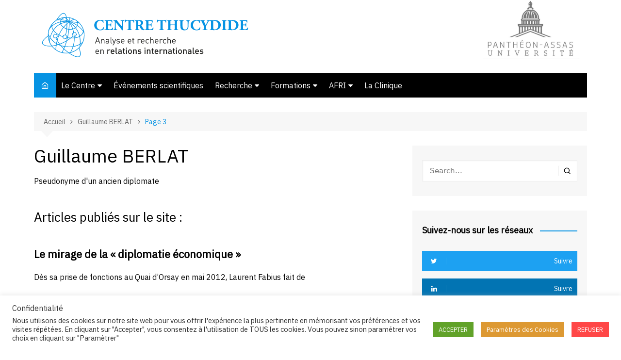

--- FILE ---
content_type: text/html; charset=UTF-8
request_url: https://www.afri-ct.org/author/berlat-guillaume/page/3/
body_size: 15224
content:
		<!doctype html>
		<html lang="fr-FR">
				<head>
			<meta charset="UTF-8">
			<meta name="viewport" content="width=device-width, initial-scale=1">
			<link rel="profile" href="http://gmpg.org/xfn/11">
			<title>Guillaume BERLAT &#8211; Page 3 &#8211; Centre Thucydide</title>
<meta name='robots' content='max-image-preview:large' />
	<style>img:is([sizes="auto" i], [sizes^="auto," i]) { contain-intrinsic-size: 3000px 1500px }</style>
	<link rel='dns-prefetch' href='//fonts.googleapis.com' />
<link rel='dns-prefetch' href='//www.googletagmanager.com' />
<link rel="alternate" type="application/rss+xml" title="Centre Thucydide &raquo; Flux" href="https://www.afri-ct.org/feed/" />
<link rel="alternate" type="application/rss+xml" title="Centre Thucydide &raquo; Flux des commentaires" href="https://www.afri-ct.org/comments/feed/" />
<link rel="alternate" type="application/rss+xml" title="Centre Thucydide &raquo; Flux des articles écrits par Guillaume BERLAT" href="https://www.afri-ct.org/author/berlat-guillaume/feed/" />
		<link rel="preconnect" href="https://fonts.googleapis.com">
		<link rel="preconnect" href="https://fonts.gstatic.com" crossorigin> 
		<script type="text/javascript">
/* <![CDATA[ */
window._wpemojiSettings = {"baseUrl":"https:\/\/s.w.org\/images\/core\/emoji\/16.0.1\/72x72\/","ext":".png","svgUrl":"https:\/\/s.w.org\/images\/core\/emoji\/16.0.1\/svg\/","svgExt":".svg","source":{"concatemoji":"https:\/\/www.afri-ct.org\/wp-includes\/js\/wp-emoji-release.min.js?ver=6.8.3"}};
/*! This file is auto-generated */
!function(s,n){var o,i,e;function c(e){try{var t={supportTests:e,timestamp:(new Date).valueOf()};sessionStorage.setItem(o,JSON.stringify(t))}catch(e){}}function p(e,t,n){e.clearRect(0,0,e.canvas.width,e.canvas.height),e.fillText(t,0,0);var t=new Uint32Array(e.getImageData(0,0,e.canvas.width,e.canvas.height).data),a=(e.clearRect(0,0,e.canvas.width,e.canvas.height),e.fillText(n,0,0),new Uint32Array(e.getImageData(0,0,e.canvas.width,e.canvas.height).data));return t.every(function(e,t){return e===a[t]})}function u(e,t){e.clearRect(0,0,e.canvas.width,e.canvas.height),e.fillText(t,0,0);for(var n=e.getImageData(16,16,1,1),a=0;a<n.data.length;a++)if(0!==n.data[a])return!1;return!0}function f(e,t,n,a){switch(t){case"flag":return n(e,"\ud83c\udff3\ufe0f\u200d\u26a7\ufe0f","\ud83c\udff3\ufe0f\u200b\u26a7\ufe0f")?!1:!n(e,"\ud83c\udde8\ud83c\uddf6","\ud83c\udde8\u200b\ud83c\uddf6")&&!n(e,"\ud83c\udff4\udb40\udc67\udb40\udc62\udb40\udc65\udb40\udc6e\udb40\udc67\udb40\udc7f","\ud83c\udff4\u200b\udb40\udc67\u200b\udb40\udc62\u200b\udb40\udc65\u200b\udb40\udc6e\u200b\udb40\udc67\u200b\udb40\udc7f");case"emoji":return!a(e,"\ud83e\udedf")}return!1}function g(e,t,n,a){var r="undefined"!=typeof WorkerGlobalScope&&self instanceof WorkerGlobalScope?new OffscreenCanvas(300,150):s.createElement("canvas"),o=r.getContext("2d",{willReadFrequently:!0}),i=(o.textBaseline="top",o.font="600 32px Arial",{});return e.forEach(function(e){i[e]=t(o,e,n,a)}),i}function t(e){var t=s.createElement("script");t.src=e,t.defer=!0,s.head.appendChild(t)}"undefined"!=typeof Promise&&(o="wpEmojiSettingsSupports",i=["flag","emoji"],n.supports={everything:!0,everythingExceptFlag:!0},e=new Promise(function(e){s.addEventListener("DOMContentLoaded",e,{once:!0})}),new Promise(function(t){var n=function(){try{var e=JSON.parse(sessionStorage.getItem(o));if("object"==typeof e&&"number"==typeof e.timestamp&&(new Date).valueOf()<e.timestamp+604800&&"object"==typeof e.supportTests)return e.supportTests}catch(e){}return null}();if(!n){if("undefined"!=typeof Worker&&"undefined"!=typeof OffscreenCanvas&&"undefined"!=typeof URL&&URL.createObjectURL&&"undefined"!=typeof Blob)try{var e="postMessage("+g.toString()+"("+[JSON.stringify(i),f.toString(),p.toString(),u.toString()].join(",")+"));",a=new Blob([e],{type:"text/javascript"}),r=new Worker(URL.createObjectURL(a),{name:"wpTestEmojiSupports"});return void(r.onmessage=function(e){c(n=e.data),r.terminate(),t(n)})}catch(e){}c(n=g(i,f,p,u))}t(n)}).then(function(e){for(var t in e)n.supports[t]=e[t],n.supports.everything=n.supports.everything&&n.supports[t],"flag"!==t&&(n.supports.everythingExceptFlag=n.supports.everythingExceptFlag&&n.supports[t]);n.supports.everythingExceptFlag=n.supports.everythingExceptFlag&&!n.supports.flag,n.DOMReady=!1,n.readyCallback=function(){n.DOMReady=!0}}).then(function(){return e}).then(function(){var e;n.supports.everything||(n.readyCallback(),(e=n.source||{}).concatemoji?t(e.concatemoji):e.wpemoji&&e.twemoji&&(t(e.twemoji),t(e.wpemoji)))}))}((window,document),window._wpemojiSettings);
/* ]]> */
</script>
<style id='wp-emoji-styles-inline-css' type='text/css'>

	img.wp-smiley, img.emoji {
		display: inline !important;
		border: none !important;
		box-shadow: none !important;
		height: 1em !important;
		width: 1em !important;
		margin: 0 0.07em !important;
		vertical-align: -0.1em !important;
		background: none !important;
		padding: 0 !important;
	}
</style>
<link rel='stylesheet' id='wp-block-library-css' href='https://www.afri-ct.org/wp-includes/css/dist/block-library/style.min.css?ver=6.8.3' type='text/css' media='all' />
<style id='wp-block-library-theme-inline-css' type='text/css'>
.wp-block-audio :where(figcaption){color:#555;font-size:13px;text-align:center}.is-dark-theme .wp-block-audio :where(figcaption){color:#ffffffa6}.wp-block-audio{margin:0 0 1em}.wp-block-code{border:1px solid #ccc;border-radius:4px;font-family:Menlo,Consolas,monaco,monospace;padding:.8em 1em}.wp-block-embed :where(figcaption){color:#555;font-size:13px;text-align:center}.is-dark-theme .wp-block-embed :where(figcaption){color:#ffffffa6}.wp-block-embed{margin:0 0 1em}.blocks-gallery-caption{color:#555;font-size:13px;text-align:center}.is-dark-theme .blocks-gallery-caption{color:#ffffffa6}:root :where(.wp-block-image figcaption){color:#555;font-size:13px;text-align:center}.is-dark-theme :root :where(.wp-block-image figcaption){color:#ffffffa6}.wp-block-image{margin:0 0 1em}.wp-block-pullquote{border-bottom:4px solid;border-top:4px solid;color:currentColor;margin-bottom:1.75em}.wp-block-pullquote cite,.wp-block-pullquote footer,.wp-block-pullquote__citation{color:currentColor;font-size:.8125em;font-style:normal;text-transform:uppercase}.wp-block-quote{border-left:.25em solid;margin:0 0 1.75em;padding-left:1em}.wp-block-quote cite,.wp-block-quote footer{color:currentColor;font-size:.8125em;font-style:normal;position:relative}.wp-block-quote:where(.has-text-align-right){border-left:none;border-right:.25em solid;padding-left:0;padding-right:1em}.wp-block-quote:where(.has-text-align-center){border:none;padding-left:0}.wp-block-quote.is-large,.wp-block-quote.is-style-large,.wp-block-quote:where(.is-style-plain){border:none}.wp-block-search .wp-block-search__label{font-weight:700}.wp-block-search__button{border:1px solid #ccc;padding:.375em .625em}:where(.wp-block-group.has-background){padding:1.25em 2.375em}.wp-block-separator.has-css-opacity{opacity:.4}.wp-block-separator{border:none;border-bottom:2px solid;margin-left:auto;margin-right:auto}.wp-block-separator.has-alpha-channel-opacity{opacity:1}.wp-block-separator:not(.is-style-wide):not(.is-style-dots){width:100px}.wp-block-separator.has-background:not(.is-style-dots){border-bottom:none;height:1px}.wp-block-separator.has-background:not(.is-style-wide):not(.is-style-dots){height:2px}.wp-block-table{margin:0 0 1em}.wp-block-table td,.wp-block-table th{word-break:normal}.wp-block-table :where(figcaption){color:#555;font-size:13px;text-align:center}.is-dark-theme .wp-block-table :where(figcaption){color:#ffffffa6}.wp-block-video :where(figcaption){color:#555;font-size:13px;text-align:center}.is-dark-theme .wp-block-video :where(figcaption){color:#ffffffa6}.wp-block-video{margin:0 0 1em}:root :where(.wp-block-template-part.has-background){margin-bottom:0;margin-top:0;padding:1.25em 2.375em}
</style>
<style id='classic-theme-styles-inline-css' type='text/css'>
/*! This file is auto-generated */
.wp-block-button__link{color:#fff;background-color:#32373c;border-radius:9999px;box-shadow:none;text-decoration:none;padding:calc(.667em + 2px) calc(1.333em + 2px);font-size:1.125em}.wp-block-file__button{background:#32373c;color:#fff;text-decoration:none}
</style>
<style id='co-authors-plus-coauthors-style-inline-css' type='text/css'>
.wp-block-co-authors-plus-coauthors.is-layout-flow [class*=wp-block-co-authors-plus]{display:inline}

</style>
<style id='co-authors-plus-avatar-style-inline-css' type='text/css'>
.wp-block-co-authors-plus-avatar :where(img){height:auto;max-width:100%;vertical-align:bottom}.wp-block-co-authors-plus-coauthors.is-layout-flow .wp-block-co-authors-plus-avatar :where(img){vertical-align:middle}.wp-block-co-authors-plus-avatar:is(.alignleft,.alignright){display:table}.wp-block-co-authors-plus-avatar.aligncenter{display:table;margin-inline:auto}

</style>
<style id='co-authors-plus-image-style-inline-css' type='text/css'>
.wp-block-co-authors-plus-image{margin-bottom:0}.wp-block-co-authors-plus-image :where(img){height:auto;max-width:100%;vertical-align:bottom}.wp-block-co-authors-plus-coauthors.is-layout-flow .wp-block-co-authors-plus-image :where(img){vertical-align:middle}.wp-block-co-authors-plus-image:is(.alignfull,.alignwide) :where(img){width:100%}.wp-block-co-authors-plus-image:is(.alignleft,.alignright){display:table}.wp-block-co-authors-plus-image.aligncenter{display:table;margin-inline:auto}

</style>
<style id='global-styles-inline-css' type='text/css'>
:root{--wp--preset--aspect-ratio--square: 1;--wp--preset--aspect-ratio--4-3: 4/3;--wp--preset--aspect-ratio--3-4: 3/4;--wp--preset--aspect-ratio--3-2: 3/2;--wp--preset--aspect-ratio--2-3: 2/3;--wp--preset--aspect-ratio--16-9: 16/9;--wp--preset--aspect-ratio--9-16: 9/16;--wp--preset--color--black: #000000;--wp--preset--color--cyan-bluish-gray: #abb8c3;--wp--preset--color--white: #ffffff;--wp--preset--color--pale-pink: #f78da7;--wp--preset--color--vivid-red: #cf2e2e;--wp--preset--color--luminous-vivid-orange: #ff6900;--wp--preset--color--luminous-vivid-amber: #fcb900;--wp--preset--color--light-green-cyan: #7bdcb5;--wp--preset--color--vivid-green-cyan: #00d084;--wp--preset--color--pale-cyan-blue: #8ed1fc;--wp--preset--color--vivid-cyan-blue: #0693e3;--wp--preset--color--vivid-purple: #9b51e0;--wp--preset--gradient--vivid-cyan-blue-to-vivid-purple: linear-gradient(135deg,rgba(6,147,227,1) 0%,rgb(155,81,224) 100%);--wp--preset--gradient--light-green-cyan-to-vivid-green-cyan: linear-gradient(135deg,rgb(122,220,180) 0%,rgb(0,208,130) 100%);--wp--preset--gradient--luminous-vivid-amber-to-luminous-vivid-orange: linear-gradient(135deg,rgba(252,185,0,1) 0%,rgba(255,105,0,1) 100%);--wp--preset--gradient--luminous-vivid-orange-to-vivid-red: linear-gradient(135deg,rgba(255,105,0,1) 0%,rgb(207,46,46) 100%);--wp--preset--gradient--very-light-gray-to-cyan-bluish-gray: linear-gradient(135deg,rgb(238,238,238) 0%,rgb(169,184,195) 100%);--wp--preset--gradient--cool-to-warm-spectrum: linear-gradient(135deg,rgb(74,234,220) 0%,rgb(151,120,209) 20%,rgb(207,42,186) 40%,rgb(238,44,130) 60%,rgb(251,105,98) 80%,rgb(254,248,76) 100%);--wp--preset--gradient--blush-light-purple: linear-gradient(135deg,rgb(255,206,236) 0%,rgb(152,150,240) 100%);--wp--preset--gradient--blush-bordeaux: linear-gradient(135deg,rgb(254,205,165) 0%,rgb(254,45,45) 50%,rgb(107,0,62) 100%);--wp--preset--gradient--luminous-dusk: linear-gradient(135deg,rgb(255,203,112) 0%,rgb(199,81,192) 50%,rgb(65,88,208) 100%);--wp--preset--gradient--pale-ocean: linear-gradient(135deg,rgb(255,245,203) 0%,rgb(182,227,212) 50%,rgb(51,167,181) 100%);--wp--preset--gradient--electric-grass: linear-gradient(135deg,rgb(202,248,128) 0%,rgb(113,206,126) 100%);--wp--preset--gradient--midnight: linear-gradient(135deg,rgb(2,3,129) 0%,rgb(40,116,252) 100%);--wp--preset--font-size--small: 16px;--wp--preset--font-size--medium: 28px;--wp--preset--font-size--large: 32px;--wp--preset--font-size--x-large: 42px;--wp--preset--font-size--larger: 38px;--wp--preset--spacing--20: 0.44rem;--wp--preset--spacing--30: 0.67rem;--wp--preset--spacing--40: 1rem;--wp--preset--spacing--50: 1.5rem;--wp--preset--spacing--60: 2.25rem;--wp--preset--spacing--70: 3.38rem;--wp--preset--spacing--80: 5.06rem;--wp--preset--shadow--natural: 6px 6px 9px rgba(0, 0, 0, 0.2);--wp--preset--shadow--deep: 12px 12px 50px rgba(0, 0, 0, 0.4);--wp--preset--shadow--sharp: 6px 6px 0px rgba(0, 0, 0, 0.2);--wp--preset--shadow--outlined: 6px 6px 0px -3px rgba(255, 255, 255, 1), 6px 6px rgba(0, 0, 0, 1);--wp--preset--shadow--crisp: 6px 6px 0px rgba(0, 0, 0, 1);}:where(.is-layout-flex){gap: 0.5em;}:where(.is-layout-grid){gap: 0.5em;}body .is-layout-flex{display: flex;}.is-layout-flex{flex-wrap: wrap;align-items: center;}.is-layout-flex > :is(*, div){margin: 0;}body .is-layout-grid{display: grid;}.is-layout-grid > :is(*, div){margin: 0;}:where(.wp-block-columns.is-layout-flex){gap: 2em;}:where(.wp-block-columns.is-layout-grid){gap: 2em;}:where(.wp-block-post-template.is-layout-flex){gap: 1.25em;}:where(.wp-block-post-template.is-layout-grid){gap: 1.25em;}.has-black-color{color: var(--wp--preset--color--black) !important;}.has-cyan-bluish-gray-color{color: var(--wp--preset--color--cyan-bluish-gray) !important;}.has-white-color{color: var(--wp--preset--color--white) !important;}.has-pale-pink-color{color: var(--wp--preset--color--pale-pink) !important;}.has-vivid-red-color{color: var(--wp--preset--color--vivid-red) !important;}.has-luminous-vivid-orange-color{color: var(--wp--preset--color--luminous-vivid-orange) !important;}.has-luminous-vivid-amber-color{color: var(--wp--preset--color--luminous-vivid-amber) !important;}.has-light-green-cyan-color{color: var(--wp--preset--color--light-green-cyan) !important;}.has-vivid-green-cyan-color{color: var(--wp--preset--color--vivid-green-cyan) !important;}.has-pale-cyan-blue-color{color: var(--wp--preset--color--pale-cyan-blue) !important;}.has-vivid-cyan-blue-color{color: var(--wp--preset--color--vivid-cyan-blue) !important;}.has-vivid-purple-color{color: var(--wp--preset--color--vivid-purple) !important;}.has-black-background-color{background-color: var(--wp--preset--color--black) !important;}.has-cyan-bluish-gray-background-color{background-color: var(--wp--preset--color--cyan-bluish-gray) !important;}.has-white-background-color{background-color: var(--wp--preset--color--white) !important;}.has-pale-pink-background-color{background-color: var(--wp--preset--color--pale-pink) !important;}.has-vivid-red-background-color{background-color: var(--wp--preset--color--vivid-red) !important;}.has-luminous-vivid-orange-background-color{background-color: var(--wp--preset--color--luminous-vivid-orange) !important;}.has-luminous-vivid-amber-background-color{background-color: var(--wp--preset--color--luminous-vivid-amber) !important;}.has-light-green-cyan-background-color{background-color: var(--wp--preset--color--light-green-cyan) !important;}.has-vivid-green-cyan-background-color{background-color: var(--wp--preset--color--vivid-green-cyan) !important;}.has-pale-cyan-blue-background-color{background-color: var(--wp--preset--color--pale-cyan-blue) !important;}.has-vivid-cyan-blue-background-color{background-color: var(--wp--preset--color--vivid-cyan-blue) !important;}.has-vivid-purple-background-color{background-color: var(--wp--preset--color--vivid-purple) !important;}.has-black-border-color{border-color: var(--wp--preset--color--black) !important;}.has-cyan-bluish-gray-border-color{border-color: var(--wp--preset--color--cyan-bluish-gray) !important;}.has-white-border-color{border-color: var(--wp--preset--color--white) !important;}.has-pale-pink-border-color{border-color: var(--wp--preset--color--pale-pink) !important;}.has-vivid-red-border-color{border-color: var(--wp--preset--color--vivid-red) !important;}.has-luminous-vivid-orange-border-color{border-color: var(--wp--preset--color--luminous-vivid-orange) !important;}.has-luminous-vivid-amber-border-color{border-color: var(--wp--preset--color--luminous-vivid-amber) !important;}.has-light-green-cyan-border-color{border-color: var(--wp--preset--color--light-green-cyan) !important;}.has-vivid-green-cyan-border-color{border-color: var(--wp--preset--color--vivid-green-cyan) !important;}.has-pale-cyan-blue-border-color{border-color: var(--wp--preset--color--pale-cyan-blue) !important;}.has-vivid-cyan-blue-border-color{border-color: var(--wp--preset--color--vivid-cyan-blue) !important;}.has-vivid-purple-border-color{border-color: var(--wp--preset--color--vivid-purple) !important;}.has-vivid-cyan-blue-to-vivid-purple-gradient-background{background: var(--wp--preset--gradient--vivid-cyan-blue-to-vivid-purple) !important;}.has-light-green-cyan-to-vivid-green-cyan-gradient-background{background: var(--wp--preset--gradient--light-green-cyan-to-vivid-green-cyan) !important;}.has-luminous-vivid-amber-to-luminous-vivid-orange-gradient-background{background: var(--wp--preset--gradient--luminous-vivid-amber-to-luminous-vivid-orange) !important;}.has-luminous-vivid-orange-to-vivid-red-gradient-background{background: var(--wp--preset--gradient--luminous-vivid-orange-to-vivid-red) !important;}.has-very-light-gray-to-cyan-bluish-gray-gradient-background{background: var(--wp--preset--gradient--very-light-gray-to-cyan-bluish-gray) !important;}.has-cool-to-warm-spectrum-gradient-background{background: var(--wp--preset--gradient--cool-to-warm-spectrum) !important;}.has-blush-light-purple-gradient-background{background: var(--wp--preset--gradient--blush-light-purple) !important;}.has-blush-bordeaux-gradient-background{background: var(--wp--preset--gradient--blush-bordeaux) !important;}.has-luminous-dusk-gradient-background{background: var(--wp--preset--gradient--luminous-dusk) !important;}.has-pale-ocean-gradient-background{background: var(--wp--preset--gradient--pale-ocean) !important;}.has-electric-grass-gradient-background{background: var(--wp--preset--gradient--electric-grass) !important;}.has-midnight-gradient-background{background: var(--wp--preset--gradient--midnight) !important;}.has-small-font-size{font-size: var(--wp--preset--font-size--small) !important;}.has-medium-font-size{font-size: var(--wp--preset--font-size--medium) !important;}.has-large-font-size{font-size: var(--wp--preset--font-size--large) !important;}.has-x-large-font-size{font-size: var(--wp--preset--font-size--x-large) !important;}
:where(.wp-block-post-template.is-layout-flex){gap: 1.25em;}:where(.wp-block-post-template.is-layout-grid){gap: 1.25em;}
:where(.wp-block-columns.is-layout-flex){gap: 2em;}:where(.wp-block-columns.is-layout-grid){gap: 2em;}
:root :where(.wp-block-pullquote){font-size: 1.5em;line-height: 1.6;}
</style>
<link rel='stylesheet' id='cookie-law-info-css' href='https://www.afri-ct.org/wp-content/plugins/cookie-law-info/legacy/public/css/cookie-law-info-public.css?ver=3.3.6' type='text/css' media='all' />
<link rel='stylesheet' id='cookie-law-info-gdpr-css' href='https://www.afri-ct.org/wp-content/plugins/cookie-law-info/legacy/public/css/cookie-law-info-gdpr.css?ver=3.3.6' type='text/css' media='all' />
<link rel='stylesheet' id='sfmsb-style-css' href='https://www.afri-ct.org/wp-content/plugins/simple-follow-me-social-buttons-widget/assets/css/style.css?ver=3.3.3' type='text/css' media='all' />
<link rel='stylesheet' id='sfmsb-icons-css' href='https://www.afri-ct.org/wp-content/plugins/simple-follow-me-social-buttons-widget/assets/css/icons.css?ver=3.3.3' type='text/css' media='all' />
<link rel='stylesheet' id='jquery-issuem-flexslider-css' href='https://www.afri-ct.org/wp-content/plugins/issuem/css/flexslider.css?ver=2.9.1' type='text/css' media='all' />
<link rel='stylesheet' id='cream-magazine-style-css' href='https://www.afri-ct.org/wp-content/themes/cream-magazine/style.css?ver=2000' type='text/css' media='all' />
<link rel='stylesheet' id='cream-magazine-fonts-css' href='https://fonts.googleapis.com/css2?family=IBM+Plex%20Sans&#038;family=IBM+Plex%20Sans&#038;display=swap' type='text/css' media='all' />
<link rel='stylesheet' id='fontAwesome-4-css' href='https://www.afri-ct.org/wp-content/themes/cream-magazine/assets/dist/fonts/fontAwesome/fontAwesome.min.css?ver=2000' type='text/css' media='all' />
<link rel='stylesheet' id='feather-icons-css' href='https://www.afri-ct.org/wp-content/themes/cream-magazine/assets/dist/fonts/feather/feather.min.css?ver=2000' type='text/css' media='all' />
<link rel='stylesheet' id='cream-magazine-main-css' href='https://www.afri-ct.org/wp-content/themes/cream-magazine/assets/dist/css/main.css?ver=2000' type='text/css' media='all' />
<link rel="preload" class="mv-grow-style" href="https://www.afri-ct.org/wp-content/plugins/social-pug/assets/dist/style-frontend-pro.css?ver=1.36.1" as="style"><noscript><link rel='stylesheet' id='dpsp-frontend-style-pro-css' href='https://www.afri-ct.org/wp-content/plugins/social-pug/assets/dist/style-frontend-pro.css?ver=1.36.1' type='text/css' media='all' />
</noscript><style id='dpsp-frontend-style-pro-inline-css' type='text/css'>

				@media screen and ( max-width : 720px ) {
					.dpsp-content-wrapper.dpsp-hide-on-mobile,
					.dpsp-share-text.dpsp-hide-on-mobile {
						display: none;
					}
					.dpsp-has-spacing .dpsp-networks-btns-wrapper li {
						margin:0 2% 10px 0;
					}
					.dpsp-network-btn.dpsp-has-label:not(.dpsp-has-count) {
						max-height: 40px;
						padding: 0;
						justify-content: center;
					}
					.dpsp-content-wrapper.dpsp-size-small .dpsp-network-btn.dpsp-has-label:not(.dpsp-has-count){
						max-height: 32px;
					}
					.dpsp-content-wrapper.dpsp-size-large .dpsp-network-btn.dpsp-has-label:not(.dpsp-has-count){
						max-height: 46px;
					}
				}
			
</style>
<script type="text/javascript" src="https://www.afri-ct.org/wp-includes/js/jquery/jquery.min.js?ver=3.7.1" id="jquery-core-js"></script>
<script type="text/javascript" src="https://www.afri-ct.org/wp-includes/js/jquery/jquery-migrate.min.js?ver=3.4.1" id="jquery-migrate-js"></script>
<script type="text/javascript" id="cookie-law-info-js-extra">
/* <![CDATA[ */
var Cli_Data = {"nn_cookie_ids":["issuem_issue","VISITOR_INFO1_LIVE","IDE","test_cookie","_ga","_gid","YSC"],"cookielist":[],"non_necessary_cookies":{"plublicite":["VISITOR_INFO1_LIVE","IDE","test_cookie"],"analytiques":["_ga","_gid"],"fonctionnels":["issuem_issue","pll_language","lang"],"performance_fr":["YSC"]},"ccpaEnabled":"","ccpaRegionBased":"","ccpaBarEnabled":"","strictlyEnabled":["necessary","obligatoire"],"ccpaType":"gdpr","js_blocking":"1","custom_integration":"","triggerDomRefresh":"","secure_cookies":""};
var cli_cookiebar_settings = {"animate_speed_hide":"500","animate_speed_show":"500","background":"#FFF","border":"#b1a6a6c2","border_on":"","button_1_button_colour":"#61a229","button_1_button_hover":"#4e8221","button_1_link_colour":"#fff","button_1_as_button":"1","button_1_new_win":"","button_2_button_colour":"#333","button_2_button_hover":"#292929","button_2_link_colour":"#444","button_2_as_button":"","button_2_hidebar":"","button_3_button_colour":"#ff4747","button_3_button_hover":"#cc3939","button_3_link_colour":"#fff","button_3_as_button":"1","button_3_new_win":"","button_4_button_colour":"#dd9933","button_4_button_hover":"#b17a29","button_4_link_colour":"#ffffff","button_4_as_button":"1","button_7_button_colour":"#61a229","button_7_button_hover":"#4e8221","button_7_link_colour":"#fff","button_7_as_button":"1","button_7_new_win":"","font_family":"inherit","header_fix":"","notify_animate_hide":"1","notify_animate_show":"","notify_div_id":"#cookie-law-info-bar","notify_position_horizontal":"right","notify_position_vertical":"bottom","scroll_close":"","scroll_close_reload":"","accept_close_reload":"","reject_close_reload":"","showagain_tab":"","showagain_background":"#fff","showagain_border":"#000","showagain_div_id":"#cookie-law-info-again","showagain_x_position":"100px","text":"#333333","show_once_yn":"","show_once":"10000","logging_on":"","as_popup":"","popup_overlay":"1","bar_heading_text":"Confidentialit\u00e9","cookie_bar_as":"banner","popup_showagain_position":"bottom-right","widget_position":"left"};
var log_object = {"ajax_url":"https:\/\/www.afri-ct.org\/wp-admin\/admin-ajax.php"};
/* ]]> */
</script>
<script type="text/javascript" src="https://www.afri-ct.org/wp-content/plugins/cookie-law-info/legacy/public/js/cookie-law-info-public.js?ver=3.3.6" id="cookie-law-info-js"></script>
<script type="text/javascript" src="https://www.afri-ct.org/wp-content/plugins/simple-follow-me-social-buttons-widget/assets/js/front-widget.js?ver=3.3.3" id="sfmsb-script-js"></script>
<link rel="EditURI" type="application/rsd+xml" title="RSD" href="https://www.afri-ct.org/xmlrpc.php?rsd" />
<meta name="generator" content="WordPress 6.8.3" />
<meta name="generator" content="Site Kit by Google 1.165.0" /><link rel = "schema.DC" href = "http://purl.org/DC/elements/1.1/">
<meta name="DC.rights.rightsHolder" content="Centre Thucydide" />
<meta name="DC.rights.license" content="https://creativecommons.org/licenses/by-nc-nd/4.0/" />
<meta name="DC.license" content="https://creativecommons.org/licenses/by-nc-nd/4.0/" />
<meta name="DC.language" content="fr" />
<meta property="og:locale" content="fr_FR" />
<meta property="og:url" content="https://www.afri-ct.org/article/le-mirage-de-la-diplomatie-economique/" />
<style>a:hover{text-decoration:none !important;}button,input[type="button"],input[type="reset"],input[type="submit"],.primary-navigation > ul > li.home-btn,.cm_header_lay_three .primary-navigation > ul > li.home-btn,.news_ticker_wrap .ticker_head,#toTop,.section-title h2::after,.sidebar-widget-area .widget .widget-title h2::after,.footer-widget-container .widget .widget-title h2::after,#comments div#respond h3#reply-title::after,#comments h2.comments-title:after,.post_tags a,.owl-carousel .owl-nav button.owl-prev,.owl-carousel .owl-nav button.owl-next,.cm_author_widget .author-detail-link a,.error_foot form input[type="submit"],.widget_search form input[type="submit"],.header-search-container input[type="submit"],.trending_widget_carousel .owl-dots button.owl-dot,.pagination .page-numbers.current,.post-navigation .nav-links .nav-previous a,.post-navigation .nav-links .nav-next a,#comments form input[type="submit"],footer .widget.widget_search form input[type="submit"]:hover,.widget_product_search .woocommerce-product-search button[type="submit"],.woocommerce ul.products li.product .button,.woocommerce .woocommerce-pagination ul.page-numbers li span.current,.woocommerce .product div.summary .cart button.single_add_to_cart_button,.woocommerce .product div.woocommerce-tabs div.panel #reviews #review_form_wrapper .comment-form p.form-submit .submit,.woocommerce .product section.related > h2::after,.woocommerce .cart .button:hover,.woocommerce .cart .button:focus,.woocommerce .cart input.button:hover,.woocommerce .cart input.button:focus,.woocommerce #respond input#submit:hover,.woocommerce #respond input#submit:focus,.woocommerce button.button:hover,.woocommerce button.button:focus,.woocommerce input.button:hover,.woocommerce input.button:focus,.woocommerce #respond input#submit.alt:hover,.woocommerce a.button.alt:hover,.woocommerce button.button.alt:hover,.woocommerce input.button.alt:hover,.woocommerce a.remove:hover,.woocommerce-account .woocommerce-MyAccount-navigation ul li.is-active a,.woocommerce a.button:hover,.woocommerce a.button:focus,.widget_product_tag_cloud .tagcloud a:hover,.widget_product_tag_cloud .tagcloud a:focus,.woocommerce .widget_price_filter .price_slider_wrapper .ui-slider .ui-slider-handle,.error_page_top_portion,.primary-navigation ul li a span.menu-item-description{background-color:#0693e3}a:hover,.post_title h2 a:hover,.post_title h2 a:focus,.post_meta li a:hover,.post_meta li a:focus,ul.social-icons li a[href*=".com"]:hover::before,.ticker_carousel .owl-nav button.owl-prev i,.ticker_carousel .owl-nav button.owl-next i,.news_ticker_wrap .ticker_items .item a:hover,.news_ticker_wrap .ticker_items .item a:focus,.cm_banner .post_title h2 a:hover,.cm_banner .post_meta li a:hover,.cm_middle_post_widget_one .post_title h2 a:hover,.cm_middle_post_widget_one .post_meta li a:hover,.cm_middle_post_widget_three .post_thumb .post-holder a:hover,.cm_middle_post_widget_three .post_thumb .post-holder a:focus,.cm_middle_post_widget_six .middle_widget_six_carousel .item .card .card_content a:hover,.cm_middle_post_widget_six .middle_widget_six_carousel .item .card .card_content a:focus,.cm_post_widget_twelve .card .post-holder a:hover,.cm_post_widget_twelve .card .post-holder a:focus,.cm_post_widget_seven .card .card_content a:hover,.cm_post_widget_seven .card .card_content a:focus,.copyright_section a:hover,.footer_nav ul li a:hover,.breadcrumb ul li:last-child span,.pagination .page-numbers:hover,#comments ol.comment-list li article footer.comment-meta .comment-metadata span.edit-link a:hover,#comments ol.comment-list li article .reply a:hover,.social-share ul li a:hover,ul.social-icons li a:hover,ul.social-icons li a:focus,.woocommerce ul.products li.product a:hover,.woocommerce ul.products li.product .price,.woocommerce .woocommerce-pagination ul.page-numbers li a.page-numbers:hover,.woocommerce div.product p.price,.woocommerce div.product span.price,.video_section .video_details .post_title h2 a:hover,.primary-navigation.dark li a:hover,footer .footer_inner a:hover,.footer-widget-container ul.post_meta li:hover span,.footer-widget-container ul.post_meta li:hover a,ul.post_meta li a:hover,.cm-post-widget-two .big-card .post-holder .post_title h2 a:hover,.cm-post-widget-two .big-card .post_meta li a:hover,.copyright_section .copyrights a,.breadcrumb ul li a:hover,.breadcrumb ul li a:hover span{color:#0693e3}.ticker_carousel .owl-nav button.owl-prev,.ticker_carousel .owl-nav button.owl-next,.error_foot form input[type="submit"],.widget_search form input[type="submit"],.pagination .page-numbers:hover,#comments form input[type="submit"],.social-share ul li a:hover,.header-search-container .search-form-entry,.widget_product_search .woocommerce-product-search button[type="submit"],.woocommerce .woocommerce-pagination ul.page-numbers li span.current,.woocommerce .woocommerce-pagination ul.page-numbers li a.page-numbers:hover,.woocommerce a.remove:hover,.ticker_carousel .owl-nav button.owl-prev:hover,.ticker_carousel .owl-nav button.owl-next:hover,footer .widget.widget_search form input[type="submit"]:hover,.trending_widget_carousel .owl-dots button.owl-dot,.the_content blockquote,.widget_tag_cloud .tagcloud a:hover{border-color:#0693e3}header .mask{background-color:rgba(0,0,0,0.2);}.site-description{color:#000000;}body{font-family:IBM Plex Sans;font-weight:inherit;}h1,h2,h3,h4,h5,h6,.site-title{font-family:IBM Plex Sans;font-weight:inherit;}.entry_cats ul.post-categories li a{background-color:#dd3333;color:#fff;}.entry_cats ul.post-categories li a:hover{background-color:#010101;color:#fff;}.the_content a{color:#FF3D00;}.the_content a:hover{color:#010101;}.post-display-grid .card_content .cm-post-excerpt{margin-top:15px;}</style><meta name="hubbub-info" description="Hubbub 1.36.1"><link rel="icon" href="https://www.afri-ct.org/wp-content/uploads/2016/07/cropped-thucydide-32x32.png" sizes="32x32" />
<link rel="icon" href="https://www.afri-ct.org/wp-content/uploads/2016/07/cropped-thucydide-300x300.png" sizes="192x192" />
<link rel="apple-touch-icon" href="https://www.afri-ct.org/wp-content/uploads/2016/07/cropped-thucydide-300x300.png" />
<meta name="msapplication-TileImage" content="https://www.afri-ct.org/wp-content/uploads/2016/07/cropped-thucydide-300x300.png" />
		<style type="text/css" id="wp-custom-css">
			.cm_banner-five .gutter-left {
    padding-right: 0px;
		padding-left: 0px;
		padding-bottom:45px;
    position: relative;
}

ul.pll-language-switcher{
	text-align:center;
}

ul li.lang-item {
 display: inline;
}

ul li.lang-item:not(:last-child):after {
   content: '|';
   margin-left: 6px;
   margin-right: 3px;
}

ul li.primarynav_search_icon{
	display: none;
}

div.logo img{
		/*
	  height: 100px;
    width: 410px;
		max-width: 410px;
		*/
}

@media (max-width: 576px){
	div.logo img{
		/*
	  height: 103px;
    width: 228px;
		max-width: 228px;
		*/
		text-align:center;
	}
		div.logo {
		text-align:center;
	}
}

.top-header{
		-webkit-box-shadow: none;
		padding-bottom:0px;
}

.logo-container {
    padding-top:0px;
}

.logo-container .row{
    display: flex;
		padding-bottom: 0px;
		margin: 0px;
		align-items: flex-end;
		vertical-align: bottom;
}

div.logo-container div.logo img{
    vertical-align: middle;
		height: none;
		width: none;
}

.mobile-search .widget.widget_search{
	display:none;
	}

@media (max-width: 576px){
  .cm-container {
    max-width: 100%;
	}
		
	.cm_banner-five .gutter-left .card {
    margin-right: 0px;
    }
}

@media (max-width: 768px) {
  .cm-container {
    max-width: 100%;
	}
}

@media (max-width: 992px) {
  .cm-container {
    max-width: 100%;
  }
}

@media (max-width: 576px){
	.mobile-search .widget{
		padding-top: 20px;
	}
	
	.main-top-widget-area .widget.widget_search{
	display:block;
	}
	
	.sidebar-widget-area .mobile-search{
	display:none;
	}
}

#media_image-7 img{
	/* width: 200px; */
	/* height:127; */
}

@media (max-width: 576px){
	#media_image-7 img{
		/* width: 200px; */
		/* height: 63px; */
	}
}

div.authors-articles h3{
	padding-top:25px;
}

div.authors-articles article{
	padding-top:25px;
}

div.authors-articles h4.mh-loop-title, div.authors-articles p.entry-meta a{
	font-weight: bold;
}

div.authors-articles .fa{
	margin-left:8px;
	margin-right:4px;
}
		</style>
				</head>
				<body class="archive paged author author-berlat-guillaume author-454 wp-embed-responsive paged-3 author-paged-3 wp-theme-cream-magazine hfeed right-sidebar">
						<a class="skip-link screen-reader-text" href="#content">Aller au contenu</a>
				<div class="page-wrapper">
		<header class="general-header cm-header-style-one">
		<div class="cm-container">
		<div class="logo-container">
			<div class="row">
				<!--<div class="cm-col-lg-4 cm-col-12">-->
					<div class="cm-col-lg-5 cm-col-12">
							<div class="logo">
					<h1 class="site-logo">
						<a href="/" class="custom-logo-link" rel="home" aria-current="page">
       				 	<picture>
    						<source srcset="/wp-content/themes/cream-magazine/assets/img/Centre-Thucycide_Logo_Mobile.svg" media="(max-width: 576px)" alt="logo" width="228" height="103"/>
    						<source srcset="/wp-content/themes/cream-magazine/assets/img/Centre-Thucycide_Logo_Desktop.svg"  alt="logo" width="430" height="100"/>
    					<img src="/wp-content/themes/cream-magazine/assets/img/Centre-Thucycide_Logo_Desktop.svg" alt="logo" width="430" height="100"/>
						</picture>
						</a>
					</h1>
		</div><!-- .logo -->
						</div><!-- .col -->
					<div class="cm-col-lg-7 cm-col-12">
						<div class="advertisement-area">
							<div id="media_image-7" class="widget widget_media_image">
								<img src="/wp-content/themes/cream-magazine/assets/img/Assas_Logo_Mobile.jpg" width="200" height="123"3>
							</div>
						</div>
					</div><!-- .col -->
			</div><!-- .row -->
		</div><!-- .logo-container -->

		<nav class="main-navigation">
			<div id="main-nav" class="primary-navigation">
				<ul id="menu-menu-principal" class=""><li class="home-btn"><a href="https://www.afri-ct.org/"><i class="feather icon-home" aria-hidden="true"></i></a></li><li id="menu-item-3640" class="menu-item menu-item-type-post_type menu-item-object-page menu-item-has-children menu-item-3640"><a href="https://www.afri-ct.org/presentation/">Le Centre</a>
<ul class="sub-menu">
	<li id="menu-item-3638" class="menu-item menu-item-type-post_type menu-item-object-page menu-item-3638"><a href="https://www.afri-ct.org/presentation/">Présentation</a></li>
	<li id="menu-item-3639" class="menu-item menu-item-type-post_type menu-item-object-page menu-item-3639"><a href="https://www.afri-ct.org/membres-et-associes/">Membres et associés</a></li>
	<li id="menu-item-6324" class="menu-item menu-item-type-post_type menu-item-object-page menu-item-6324"><a href="https://www.afri-ct.org/presentation/conseil-dorientation/">Conseil d’orientation</a></li>
	<li id="menu-item-5962" class="menu-item menu-item-type-post_type menu-item-object-page menu-item-5962"><a href="https://www.afri-ct.org/presentation/bibliotheque/">Bibliothèque</a></li>
	<li id="menu-item-6069" class="menu-item menu-item-type-post_type menu-item-object-page menu-item-6069"><a href="https://www.afri-ct.org/presentation/offre-de-stage/">Offre de stage</a></li>
</ul>
</li>
<li id="menu-item-5045" class="menu-item menu-item-type-taxonomy menu-item-object-category menu-item-5045"><a href="https://www.afri-ct.org/category/evenements/">Événements scientifiques</a></li>
<li id="menu-item-5050" class="menu-item menu-item-type-post_type menu-item-object-page menu-item-has-children menu-item-5050"><a href="https://www.afri-ct.org/recherche/">Recherche</a>
<ul class="sub-menu">
	<li id="menu-item-4242" class="menu-item menu-item-type-taxonomy menu-item-object-category menu-item-has-children menu-item-4242"><a href="https://www.afri-ct.org/category/publications/ouvrages/">Ouvrages</a>
	<ul class="sub-menu">
		<li id="menu-item-4075" class="menu-item menu-item-type-taxonomy menu-item-object-category menu-item-4075"><a href="https://www.afri-ct.org/category/publications/ouvrages/cnrs-biblis/">CNRS &#8211; Biblis</a></li>
		<li id="menu-item-3926" class="menu-item menu-item-type-taxonomy menu-item-object-category menu-item-3926"><a href="https://www.afri-ct.org/category/publications/ouvrages/global-understanding-series/">Global Understanding Series</a></li>
		<li id="menu-item-4074" class="menu-item menu-item-type-taxonomy menu-item-object-category menu-item-4074"><a href="https://www.afri-ct.org/category/publications/ouvrages/horscollection/">Hors collection</a></li>
	</ul>
</li>
	<li id="menu-item-4793" class="menu-item menu-item-type-post_type menu-item-object-page menu-item-4793"><a href="https://www.afri-ct.org/recherche/theses-en-cours/">Thèses en cours</a></li>
	<li id="menu-item-3644" class="menu-item menu-item-type-post_type menu-item-object-page menu-item-3644"><a href="https://www.afri-ct.org/recherche/theses-soutenues/">Thèses soutenues</a></li>
	<li id="menu-item-3925" class="menu-item menu-item-type-taxonomy menu-item-object-category menu-item-3925"><a href="https://www.afri-ct.org/category/publications/cahiers-thucydide/">Les Cahiers Thucydide</a></li>
	<li id="menu-item-5869" class="menu-item menu-item-type-post_type menu-item-object-post menu-item-5869"><a href="https://www.afri-ct.org/2019/ouvertures-de-questions-internationales/">Questions internationales</a></li>
</ul>
</li>
<li id="menu-item-5770" class="menu-item menu-item-type-post_type menu-item-object-page menu-item-has-children menu-item-5770"><a href="https://www.afri-ct.org/masters/">Formations</a>
<ul class="sub-menu">
	<li id="menu-item-3645" class="menu-item menu-item-type-post_type menu-item-object-page menu-item-has-children menu-item-3645"><a href="https://www.afri-ct.org/masters/master/">Master 1 &#038; 2 Relations internationales</a>
	<ul class="sub-menu">
		<li id="menu-item-3936" class="menu-item menu-item-type-taxonomy menu-item-object-category menu-item-3936"><a href="https://www.afri-ct.org/category/liste-des-memoires-etudiants/">Liste des mémoires</a></li>
		<li id="menu-item-5058" class="menu-item menu-item-type-custom menu-item-object-custom menu-item-5058"><a href="http://vision-internationale.com/">Vision Internationale</a></li>
	</ul>
</li>
	<li id="menu-item-5779" class="menu-item menu-item-type-post_type menu-item-object-page menu-item-5779"><a href="https://www.afri-ct.org/masters/master12-dhji/">Master 1 &#038; 2 Droits de l’homme et Justice internationale</a></li>
	<li id="menu-item-6539" class="menu-item menu-item-type-post_type menu-item-object-page menu-item-6539"><a href="https://www.afri-ct.org/masters/du-droit-de-lasile/">Diplôme d&rsquo;Université Droit de l&rsquo;asile</a></li>
</ul>
</li>
<li id="menu-item-3637" class="menu-item menu-item-type-post_type menu-item-object-page menu-item-has-children menu-item-3637"><a href="https://www.afri-ct.org/annee-relations-internationales/">AFRI</a>
<ul class="sub-menu">
	<li id="menu-item-3755" class="menu-item menu-item-type-post_type menu-item-object-page menu-item-3755"><a href="https://www.afri-ct.org/annee-relations-internationales/derniers-volumes/">Derniers volumes</a></li>
	<li id="menu-item-3791" class="menu-item menu-item-type-post_type menu-item-object-page menu-item-3791"><a href="https://www.afri-ct.org/annee-relations-internationales/equipe/">Équipe</a></li>
	<li id="menu-item-7063" class="menu-item menu-item-type-post_type menu-item-object-page menu-item-7063"><a href="https://www.afri-ct.org/annee-relations-internationales/soumettre-un-texte/">Soumettre une proposition d’article</a></li>
</ul>
</li>
<li id="menu-item-6793" class="menu-item menu-item-type-post_type menu-item-object-post menu-item-6793"><a href="https://www.afri-ct.org/2020/la-clinique/">La Clinique</a></li>
</ul>			</div><!-- .primary-navigation -->
			<div class="header-search-container">
				<div class="search-form-entry">
					<form role="search" class="cm-search-form" method="get" action="https://www.afri-ct.org/"><input type="search" name="s" placeholder="Search..." value="" ><button type="submit" class="cm-submit-btn"><i class="feather icon-search"></i></button></form>				</div><!-- .search-form-entry -->
			</div><!-- .search-container -->
		</nav><!-- .main-navigation -->
				<div class="main-top-widget-area">
		<div class="mobile-search">
					<div id="search-5" class="widget widget_search"><form role="search" class="cm-search-form" method="get" action="https://www.afri-ct.org/"><input type="search" name="s" placeholder="Search..." value="" ><button type="submit" class="cm-submit-btn"><i class="feather icon-search"></i></button></form></div>		</div>
		</div>
			</div><!-- .cm-container -->
</header><!-- .general-header -->
<div id="content" class="site-content">
	<div class="cm-container">
	<div class="inner-page-wrapper">
		<div id="primary" class="content-area">
			<main id="main" class="site-main">
				<div class="cm_post_page_lay_wrap">
					
								<div class="breadcrumb  default-breadcrumb">
				<nav role="navigation" aria-label="Fils d’Ariane" class="breadcrumb-trail breadcrumbs" itemprop="breadcrumb"><ul class="trail-items" itemscope itemtype="http://schema.org/BreadcrumbList"><meta name="numberOfItems" content="3" /><meta name="itemListOrder" content="Ascending" /><li itemprop="itemListElement" itemscope itemtype="http://schema.org/ListItem" class="trail-item trail-begin"><a href="https://www.afri-ct.org/" rel="home" itemprop="item"><span itemprop="name">Accueil</span></a><meta itemprop="position" content="1" /></li><li itemprop="itemListElement" itemscope itemtype="http://schema.org/ListItem" class="trail-item"><a href="https://www.afri-ct.org/author/berlat-guillaume/" itemprop="item"><span itemprop="name">Guillaume BERLAT</span></a><meta itemprop="position" content="2" /></li><li itemprop="itemListElement" itemscope itemtype="http://schema.org/ListItem" class="trail-item trail-end"><a href="https://www.afri-ct.org/author/berlat-guillaume/page/3" itemprop="item"><span itemprop="name">Page 3</span></a><meta itemprop="position" content="3" /></li></ul></nav>			</div>
								<div class="single-container">
						<div class="row">  
							<div class="cm-col-lg-8 cm-col-12 sticky_portion">




							
		<div class="author-info">
			<div class="author-description">
				<h1 class="author-title">Guillaume BERLAT</h1>
				<p class="author-bio">
										Pseudonyme d'un ancien diplomate				</p><!-- .author-bio -->
			</div><!-- .author-description -->
		</div><!-- .author-info -->

		
		<div class="authors-articles">
						<h3>Articles publiés sur le site :</h3>
									<article class="mh-loop-item clearfix post-5400 article type-article status-publish format-standard hentry category-la-france-dans-les-relations-internationales issuem_issue-afri-xix-2018">
				<div class="mh-loop-content clearfix">
					<header class="mh-loop-header">
						<h4 class="entry-title mh-loop-title">
							<a href="https://www.afri-ct.org/article/le-mirage-de-la-diplomatie-economique/" rel="bookmark">
								Le mirage de la « diplomatie économique »							</a>
						</h4>
						<div class="mh-meta mh-loop-meta">
<p class="mh-meta entry-meta">
<span class="entry-meta-date updated"><i class="fa fa-file-text-o"></i><a href="https://www.afri-ct.org/issue/afri-xix-2018/">AFRI, Volume XIX, 2018</a></span>
</p>
													</div>
					</header>
					<div class="mh-loop-excerpt">
						<p>Dès sa prise de fonctions au Quai d’Orsay en mai 2012, Laurent Fabius fait de</p>
					</div>
				</div>
			</article>
					<article class="mh-loop-item clearfix post-4574 article type-article status-publish format-standard hentry category-medias-et-societe-internationale issuem_issue-afri-xviii-2017">
				<div class="mh-loop-content clearfix">
					<header class="mh-loop-header">
						<h4 class="entry-title mh-loop-title">
							<a href="https://www.afri-ct.org/article/medias-politique-etrangere-et-diplomatie-francaise-du-savoir-faire-au-faire-savoir/" rel="bookmark">
								Médias, politique étrangère et diplomatie française. Du savoir-faire au faire-savoir							</a>
						</h4>
						<div class="mh-meta mh-loop-meta">
<p class="mh-meta entry-meta">
<span class="entry-meta-date updated"><i class="fa fa-file-text-o"></i><a href="https://www.afri-ct.org/issue/afri-xviii-2017/">AFRI, Volume XVIII, 2017</a></span>
</p>
													</div>
					</header>
					<div class="mh-loop-excerpt">
						<p>Alors que la détermination de la politique étrangère s’appuie sur une approche des besoins de</p>
					</div>
				</div>
			</article>
					<article class="mh-loop-item clearfix post-3885 post type-post status-publish format-standard hentry category-forum">
				<div class="mh-loop-content clearfix">
					<header class="mh-loop-header">
						<h4 class="entry-title mh-loop-title">
							<a href="https://www.afri-ct.org/2016/vers-un-nouveau-concept-de-droit-international-la-prophetie-auto-realisatrice/" rel="bookmark">
								Vers un nouveau concept de droit international : « La prophétie auto-réalisatrice »							</a>
						</h4>
						<div class="mh-meta mh-loop-meta">
<p class="mh-meta entry-meta">
<a href="https://www.afri-ct.org/category/forum/" rel="category tag">Forum</a>&nbsp;<span class="entry-meta-dateupdated"><i class="fa fa-clock-o"></i>29 novembre 2016</span>
</p>
													</div>
					</header>
					<div class="mh-loop-excerpt">
						<p>« En diplomatie, les seuls traités durables seraient les traités conclus entre les arrière-pensées » nous rappelle</p>
					</div>
				</div>
			</article>
					<article class="mh-loop-item clearfix post-3380 article type-article status-publish format-standard hentry category-securite-et-menaces issuem_issue-afri-xvii-2016">
				<div class="mh-loop-content clearfix">
					<header class="mh-loop-header">
						<h4 class="entry-title mh-loop-title">
							<a href="https://www.afri-ct.org/article/la-france-a-l-epreuve-du/" rel="bookmark">
								La France à l’épreuve du terrorisme. Entre le possible et le réel							</a>
						</h4>
						<div class="mh-meta mh-loop-meta">
<p class="mh-meta entry-meta">
<span class="entry-meta-date updated"><i class="fa fa-file-text-o"></i><a href="https://www.afri-ct.org/issue/afri-xvii-2016/">AFRI, Volume XVII, 2016</a></span>
</p>
													</div>
					</header>
					<div class="mh-loop-excerpt">
						<p>Depuis la fin de la Seconde Guerre mondiale, la France n’a pas été épargnée par</p>
					</div>
				</div>
			</article>
					<article class="mh-loop-item clearfix post-3231 article type-article status-publish format-standard hentry category-theories-et-doctrines-de-securite issuem_issue-afri-xvi-2015">
				<div class="mh-loop-content clearfix">
					<header class="mh-loop-header">
						<h4 class="entry-title mh-loop-title">
							<a href="https://www.afri-ct.org/article/la-dcri-est-morte-vive-la-dgsi-la/" rel="bookmark">
								La DCRI est morte, vive la DGSI  ! La promesse de l’ombre							</a>
						</h4>
						<div class="mh-meta mh-loop-meta">
<p class="mh-meta entry-meta">
<span class="entry-meta-date updated"><i class="fa fa-file-text-o"></i><a href="https://www.afri-ct.org/issue/afri-xvi-2015/">AFRI, Volume XVI, 2015</a></span>
</p>
													</div>
					</header>
					<div class="mh-loop-excerpt">
						<p>Dans un monde en plein bouleversement, l’année 2014 est marquée par une (r)évolution au sein</p>
					</div>
				</div>
			</article>
					<article class="mh-loop-item clearfix post-2627 article type-article status-publish format-standard hentry issuem_issue-afri-xiv-2013">
				<div class="mh-loop-content clearfix">
					<header class="mh-loop-header">
						<h4 class="entry-title mh-loop-title">
							<a href="https://www.afri-ct.org/article/savoir-negocier-au-xxie-siecle-une/" rel="bookmark">
								Savoir négocier au XXIe siècle : une ardente obligation							</a>
						</h4>
						<div class="mh-meta mh-loop-meta">
<p class="mh-meta entry-meta">
<span class="entry-meta-date updated"><i class="fa fa-file-text-o"></i><a href="https://www.afri-ct.org/issue/afri-xiv-2013/">AFRI, Volume XIV, 2013</a></span>
</p>
													</div>
					</header>
					<div class="mh-loop-excerpt">
						<p>En ce début de XXIe siècle, le monde change à une allure vertigineuse. L’incertitude succède</p>
					</div>
				</div>
			</article>
					<article class="mh-loop-item clearfix post-2563 article type-article status-publish format-standard hentry category-la-france-dans-les-relations-internationales issuem_issue-afri-xiii-2012">
				<div class="mh-loop-content clearfix">
					<header class="mh-loop-header">
						<h4 class="entry-title mh-loop-title">
							<a href="https://www.afri-ct.org/article/bilan-de-la-politique-etrangere-de/" rel="bookmark">
								Bilan de la politique étrangère de Nicolas Sarkozy (2007-2012). La confusion des genres							</a>
						</h4>
						<div class="mh-meta mh-loop-meta">
<p class="mh-meta entry-meta">
<span class="entry-meta-date updated"><i class="fa fa-file-text-o"></i><a href="https://www.afri-ct.org/issue/afri-xiii-2012/">AFRI, Volume XIII, 2012</a></span>
</p>
													</div>
					</header>
					<div class="mh-loop-excerpt">
						<p>Le quinquennat de Nicolas Sarkozy (2007-2012) a pour toile de fond une crise globale sans</p>
					</div>
				</div>
			</article>
			
		</div>
		



							</div><!-- .col -->
							<div class="cm-col-lg-4 cm-col-12 sticky_portion">
	<aside id="secondary" class="sidebar-widget-area">
		<div id="search-2" class="widget widget_search"><form role="search" class="cm-search-form" method="get" action="https://www.afri-ct.org/"><input type="search" name="s" placeholder="Search..." value="" ><button type="submit" class="cm-submit-btn"><i class="feather icon-search"></i></button></form></div><div id="cream-magazine-social-widget-3" class="widget social_widget_style_1"><div class="widget-title"><h2>Suivez-nous sur les réseaux</h2></div>		<div class="widget-contents">
			<ul>
									<li class="tw">
						<a href="https://x.com/AfriThucy?t=H-yxz4Qp6l8qwUfmCu4noA&#038;s=08" target="_blank">
							<i class="fa fa-twitter"></i><span>Suivre</span>
						</a>
					</li>
										<li class="linken">
						<a href="https://www.linkedin.com/company/centrethucydide/?originalSubdomain=fr" target="_blank">
							<i class="fa fa-linkedin"></i><span>Suivre</span>
						</a>
					</li>
										<li class="yt">
						<a href="" target="_blank">
							<i class="fa fa-youtube-play"></i><span>À venir</span>
						</a>
					</li>
								</ul>
		</div><!-- .widget-contents -->
		</div>
		<div id="recent-posts-3" class="widget widget_recent_entries">
		<div class="widget-title"><h2>Actualités</h2></div>
		<ul>
											<li>
					<a href="https://www.afri-ct.org/2025/conference-du-pr-oktem-3-avril-2025/">Conférence du Pr Öktem &#8211; 3 avril 2025</a>
									</li>
											<li>
					<a href="https://www.afri-ct.org/2025/jhn/">Journée d’Histoire Navale &#8211; 7 mars</a>
									</li>
											<li>
					<a href="https://www.afri-ct.org/2025/journee-detudes/">AAC Journée d&rsquo;études BRICS+</a>
									</li>
											<li>
					<a href="https://www.afri-ct.org/2025/conference-par-le-pr-dario-battistella/">Conférence par le Pr Dario Battistella</a>
									</li>
											<li>
					<a href="https://www.afri-ct.org/2025/appel-a-contribution-afri-2026/">Appel à contribution &#8211; AFRI 2026</a>
									</li>
					</ul>

		</div>	</aside><!-- #secondary -->
</div><!-- .col.sticky_portion -->
						</div><!-- .row -->
					</div><!-- .single-container -->
				</div><!-- .cm_post_page_lay_wrap -->
			</main><!-- #main.site-main -->
		</div><!-- #primary.content-area -->
	</div><!-- .inner-page-wrapper -->
</div><!-- .cm-container -->
</div><!-- #content.site-content -->
		<footer class="footer">
			<div class="footer_inner no-footer-widget-areas">
				<div class="cm-container">
				<div class="copyright_section">
		<div class="row">
				<div class="cm-col-lg-7 cm-col-md-6 cm-col-12">
			<div class="copyrights">
				<p>
					Copyright &copy; 2025 Centre Thucydide. All rights reserved.				</p>
			</div>
		</div><!-- .col -->
				<div class="cm-col-lg-5 cm-col-md-6 cm-col-12">
			<div class="footer_nav">
							</div><!-- .footer_nav -->
		</div><!-- .col -->
				</div><!-- .row -->
		</div><!-- .copyright_section -->
				</div><!-- .cm-container -->
		</div><!-- .footer_inner -->
		</footer><!-- .footer -->
				</div><!-- .page_wrap -->
					<div class="backtoptop">
				<button id="toTop" class="btn btn-info">
					<i class="fa fa-angle-up" aria-hidden="true"></i>
				</button>
			</div><!-- ./ backtoptop -->
			<script type="speculationrules">
{"prefetch":[{"source":"document","where":{"and":[{"href_matches":"\/*"},{"not":{"href_matches":["\/wp-*.php","\/wp-admin\/*","\/wp-content\/uploads\/*","\/wp-content\/*","\/wp-content\/plugins\/*","\/wp-content\/themes\/cream-magazine\/*","\/*\\?(.+)"]}},{"not":{"selector_matches":"a[rel~=\"nofollow\"]"}},{"not":{"selector_matches":".no-prefetch, .no-prefetch a"}}]},"eagerness":"conservative"}]}
</script>
<!--googleoff: all--><div id="cookie-law-info-bar" data-nosnippet="true"><h5 class="cli_messagebar_head">Confidentialité</h5><span><div class="cli-bar-container cli-style-v2"><div class="cli-bar-message">Nous utilisons des cookies sur notre site web pour vous offrir l'expérience la plus pertinente en mémorisant vos préférences et vos visites répétées. En cliquant sur "Accepter", vous consentez à l'utilisation de TOUS les cookies. Vous pouvez sinon paramétrer vos choix en cliquant sur "Paramètrer"</div><div class="cli-bar-btn_container"><a role='button' data-cli_action="accept" id="cookie_action_close_header" class="medium cli-plugin-button cli-plugin-main-button cookie_action_close_header cli_action_button wt-cli-accept-btn" style="margin:0px 10px 0px 5px">ACCEPTER</a><a role='button' class="medium cli-plugin-button cli-plugin-main-button cli_settings_button" style="margin:0px 10px 0px 5px">Paramètres des Cookies</a><a role='button' id="cookie_action_close_header_reject" class="medium cli-plugin-button cli-plugin-main-button cookie_action_close_header_reject cli_action_button wt-cli-reject-btn" data-cli_action="reject">REFUSER</a></div></div></span></div><div id="cookie-law-info-again" data-nosnippet="true"><span id="cookie_hdr_showagain">Gérer votre consentement</span></div><div class="cli-modal" data-nosnippet="true" id="cliSettingsPopup" tabindex="-1" role="dialog" aria-labelledby="cliSettingsPopup" aria-hidden="true">
  <div class="cli-modal-dialog" role="document">
	<div class="cli-modal-content cli-bar-popup">
		  <button type="button" class="cli-modal-close" id="cliModalClose">
			<svg class="" viewBox="0 0 24 24"><path d="M19 6.41l-1.41-1.41-5.59 5.59-5.59-5.59-1.41 1.41 5.59 5.59-5.59 5.59 1.41 1.41 5.59-5.59 5.59 5.59 1.41-1.41-5.59-5.59z"></path><path d="M0 0h24v24h-24z" fill="none"></path></svg>
			<span class="wt-cli-sr-only">Fermer</span>
		  </button>
		  <div class="cli-modal-body">
			<div class="cli-container-fluid cli-tab-container">
	<div class="cli-row">
		<div class="cli-col-12 cli-align-items-stretch cli-px-0">
			<div class="cli-privacy-overview">
				<h4>Confidentialité</h4>				<div class="cli-privacy-content">
					<div class="cli-privacy-content-text">Ce site web utilise des cookies pour améliorer votre expérience lorsque vous naviguez sur le site. Parmi ceux-ci, les cookies qui sont catégorisés comme nécessaires sont stockés sur votre navigateur car ils sont essentiels pour le fonctionnement des fonctionnalités de base du site web. Nous utilisons également des cookies tiers qui nous aident à analyser et à comprendre comment vous utilisez ce site web. Ces cookies ne seront stockés dans votre navigateur qu'avec votre consentement. Vous avez également la possibilité de refuser ces cookies. Mais la désactivation de certains de ces cookies peut affecter votre expérience de navigation.</div>
				</div>
				<a class="cli-privacy-readmore" aria-label="Voir plus" role="button" data-readmore-text="Voir plus" data-readless-text="Voir moins"></a>			</div>
		</div>
		<div class="cli-col-12 cli-align-items-stretch cli-px-0 cli-tab-section-container">
												<div class="cli-tab-section">
						<div class="cli-tab-header">
							<a role="button" tabindex="0" class="cli-nav-link cli-settings-mobile" data-target="plublicite" data-toggle="cli-toggle-tab">
								Publicité							</a>
															<div class="cli-switch">
									<input type="checkbox" id="wt-cli-checkbox-plublicite" class="cli-user-preference-checkbox"  data-id="checkbox-plublicite" />
									<label for="wt-cli-checkbox-plublicite" class="cli-slider" data-cli-enable="Activé" data-cli-disable="Désactivé"><span class="wt-cli-sr-only">Publicité</span></label>
								</div>
													</div>
						<div class="cli-tab-content">
							<div class="cli-tab-pane cli-fade" data-id="plublicite">
								<div class="wt-cli-cookie-description">
									Les cookies publicitaires sont utilisés pour fournir aux visiteurs des annonces et des campagnes de marketing pertinentes. Ces cookies suivent les visiteurs à travers les sites Web et collectent des informations pour fournir des annonces personnalisées.
								</div>
							</div>
						</div>
					</div>
																	<div class="cli-tab-section">
						<div class="cli-tab-header">
							<a role="button" tabindex="0" class="cli-nav-link cli-settings-mobile" data-target="analytiques" data-toggle="cli-toggle-tab">
								Analytiques							</a>
															<div class="cli-switch">
									<input type="checkbox" id="wt-cli-checkbox-analytiques" class="cli-user-preference-checkbox"  data-id="checkbox-analytiques" />
									<label for="wt-cli-checkbox-analytiques" class="cli-slider" data-cli-enable="Activé" data-cli-disable="Désactivé"><span class="wt-cli-sr-only">Analytiques</span></label>
								</div>
													</div>
						<div class="cli-tab-content">
							<div class="cli-tab-pane cli-fade" data-id="analytiques">
								<div class="wt-cli-cookie-description">
									Les cookies analytiques sont utilisés pour comprendre comment les visiteurs interagissent avec le site web. Ces cookies permettent de fournir des informations sur les métriques le nombre de visiteurs, le taux de rebond, la source de trafic, etc.
								</div>
							</div>
						</div>
					</div>
																	<div class="cli-tab-section">
						<div class="cli-tab-header">
							<a role="button" tabindex="0" class="cli-nav-link cli-settings-mobile" data-target="fonctionnels" data-toggle="cli-toggle-tab">
								Fonctionnels							</a>
															<div class="cli-switch">
									<input type="checkbox" id="wt-cli-checkbox-fonctionnels" class="cli-user-preference-checkbox"  data-id="checkbox-fonctionnels" />
									<label for="wt-cli-checkbox-fonctionnels" class="cli-slider" data-cli-enable="Activé" data-cli-disable="Désactivé"><span class="wt-cli-sr-only">Fonctionnels</span></label>
								</div>
													</div>
						<div class="cli-tab-content">
							<div class="cli-tab-pane cli-fade" data-id="fonctionnels">
								<div class="wt-cli-cookie-description">
									Les cookies fonctionnels aident à réaliser certaines fonctionnalités comme le partage du contenu du site web sur les plateformes de médias sociaux, la collecte de commentaires et d'autres fonctionnalités tierces.
								</div>
							</div>
						</div>
					</div>
																	<div class="cli-tab-section">
						<div class="cli-tab-header">
							<a role="button" tabindex="0" class="cli-nav-link cli-settings-mobile" data-target="necessaires" data-toggle="cli-toggle-tab">
								Nécessaires							</a>
															<div class="cli-switch">
									<input type="checkbox" id="wt-cli-checkbox-necessaires" class="cli-user-preference-checkbox"  data-id="checkbox-necessaires" checked='checked' />
									<label for="wt-cli-checkbox-necessaires" class="cli-slider" data-cli-enable="Activé" data-cli-disable="Désactivé"><span class="wt-cli-sr-only">Nécessaires</span></label>
								</div>
													</div>
						<div class="cli-tab-content">
							<div class="cli-tab-pane cli-fade" data-id="necessaires">
								<div class="wt-cli-cookie-description">
									Les cookies nécessaires sont absolument indispensables au bon fonctionnement du site web. Ces cookies assurent les fonctionnalités de base et les caractéristiques de sécurité du site web, de manière anonyme.
								</div>
							</div>
						</div>
					</div>
																	<div class="cli-tab-section">
						<div class="cli-tab-header">
							<a role="button" tabindex="0" class="cli-nav-link cli-settings-mobile" data-target="autres" data-toggle="cli-toggle-tab">
								Autres							</a>
															<div class="cli-switch">
									<input type="checkbox" id="wt-cli-checkbox-autres" class="cli-user-preference-checkbox"  data-id="checkbox-autres" />
									<label for="wt-cli-checkbox-autres" class="cli-slider" data-cli-enable="Activé" data-cli-disable="Désactivé"><span class="wt-cli-sr-only">Autres</span></label>
								</div>
													</div>
						<div class="cli-tab-content">
							<div class="cli-tab-pane cli-fade" data-id="autres">
								<div class="wt-cli-cookie-description">
									Les autres cookies non catégorisés sont ceux qui sont en cours d'analyse et qui n'ont pas encore été classés dans une catégorie.
								</div>
							</div>
						</div>
					</div>
																	<div class="cli-tab-section">
						<div class="cli-tab-header">
							<a role="button" tabindex="0" class="cli-nav-link cli-settings-mobile" data-target="performance_fr" data-toggle="cli-toggle-tab">
								Performance							</a>
															<div class="cli-switch">
									<input type="checkbox" id="wt-cli-checkbox-performance_fr" class="cli-user-preference-checkbox"  data-id="checkbox-performance_fr" />
									<label for="wt-cli-checkbox-performance_fr" class="cli-slider" data-cli-enable="Activé" data-cli-disable="Désactivé"><span class="wt-cli-sr-only">Performance</span></label>
								</div>
													</div>
						<div class="cli-tab-content">
							<div class="cli-tab-pane cli-fade" data-id="performance_fr">
								<div class="wt-cli-cookie-description">
									Les cookies de performance sont utilisés pour comprendre et analyser les indices de performance clés du site Web, ce qui permet d'offrir une meilleure expérience utilisateur aux visiteurs.
								</div>
							</div>
						</div>
					</div>
										</div>
	</div>
</div>
		  </div>
		  <div class="cli-modal-footer">
			<div class="wt-cli-element cli-container-fluid cli-tab-container">
				<div class="cli-row">
					<div class="cli-col-12 cli-align-items-stretch cli-px-0">
						<div class="cli-tab-footer wt-cli-privacy-overview-actions">
						
															<a id="wt-cli-privacy-save-btn" role="button" tabindex="0" data-cli-action="accept" class="wt-cli-privacy-btn cli_setting_save_button wt-cli-privacy-accept-btn cli-btn">Enregistrer &amp; appliquer</a>
													</div>
												<div class="wt-cli-ckyes-footer-section">
							<div class="wt-cli-ckyes-brand-logo">Propulsé par <a href="https://www.cookieyes.com/"><img src="https://www.afri-ct.org/wp-content/plugins/cookie-law-info/legacy/public/images/logo-cookieyes.svg" alt="CookieYes Logo"></a></div>
						</div>
						
					</div>
				</div>
			</div>
		</div>
	</div>
  </div>
</div>
<div class="cli-modal-backdrop cli-fade cli-settings-overlay"></div>
<div class="cli-modal-backdrop cli-fade cli-popupbar-overlay"></div>
<!--googleon: all--><link rel='stylesheet' id='cookie-law-info-table-css' href='https://www.afri-ct.org/wp-content/plugins/cookie-law-info/legacy/public/css/cookie-law-info-table.css?ver=3.3.6' type='text/css' media='all' />
<script type="text/javascript" src="https://www.afri-ct.org/wp-content/plugins/issuem/js/jquery.flexslider-min.js?ver=2.9.1" id="jquery-issuem-flexslider-js"></script>
<script type="text/javascript" id="cream-magazine-bundle-js-extra">
/* <![CDATA[ */
var cream_magazine_script_obj = {"show_search_icon":"","show_news_ticker":"","show_banner_slider":"1","show_to_top_btn":"1","enable_sticky_sidebar":"1","enable_sticky_menu_section":""};
/* ]]> */
</script>
<script type="text/javascript" src="https://www.afri-ct.org/wp-content/themes/cream-magazine/assets/dist/js/bundle.min.js?ver=2000" id="cream-magazine-bundle-js"></script>
		</body>
		</html>
		

--- FILE ---
content_type: text/css
request_url: https://www.afri-ct.org/wp-content/plugins/issuem/css/flexslider.css?ver=2.9.1
body_size: 1690
content:
/*
 * jQuery FlexSlider v2.0
 * http://www.woothemes.com/flexslider/
 *
 * Copyright 2012 WooThemes
 * Free to use under the GPLv2 license.
 * http://www.gnu.org/licenses/gpl-2.0.html
 *
 * Contributing author: Tyler Smith (@mbmufffin)
 */

 
/* Browser Resets */
#issuem-featured-article-slideshowholder .flex-container a:active,
#issuem-featured-article-slideshowholder .issuem-flexslider a:active,
#issuem-featured-article-slideshowholder .flex-container a:focus,
#issuem-featured-article-slideshowholder .issuem-flexslider a:focus  {outline: none;}
#issuem-featured-article-slideshowholder .slides,
#issuem-featured-article-slideshowholder .flex-control-nav,
#issuem-featured-article-slideshowholder .flex-direction-nav {margin: 0; padding: 0; list-style: none;} 

/* Icon Fonts
*********************************/
/* Font-face Icons */
@font-face {
  font-family: 'flexslider-icon';
  src:url('fonts/flexslider-icon.eot');
  src:url('fonts/flexslider-icon.eot?#iefix') format('embedded-opentype'),
    url('fonts/flexslider-icon.woff') format('woff'),
    url('fonts/flexslider-icon.ttf') format('truetype'),
    url('fonts/flexslider-icon.svg#flexslider-icon') format('svg');
  font-weight: normal;
  font-style: normal;
}

/* FlexSlider Necessary Styles
*********************************/ 
#issuem-featured-article-slideshowholder .issuem-flexslider {margin: 0; padding: 0;}
#issuem-featured-article-slideshowholder .issuem-flexslider .slides > li {display: none; -webkit-backface-visibility: hidden; list-style-type: none; margin: 0;} /* Hide the slides before the JS is loaded. Avoids image jumping */
#issuem-featured-article-slideshowholder .issuem-flexslider .slides img {width: 100%; max-width: 100%; display: block; margin: 0; padding: 0; border: none;}
#issuem-featured-article-slideshowholder .flex-pauseplay span {text-transform: capitalize;}

/* Clearfix for the .slides element */
#issuem-featured-article-slideshowholder .slides:after {content: "."; display: block; clear: both; visibility: hidden; line-height: 0; height: 0;} 
html[xmlns] #issuem-featured-article-slideshowholder .slides {display: block;} 
* html #issuem-featured-article-slideshowholder .slides {height: 1%;}

/* No JavaScript Fallback */
/* If you are not using another script, such as Modernizr, make sure you
 * include js that eliminates this class on page load */
.no-js #issuem-featured-article-slideshowholder .slides > li:first-child {display: block;}


/* FlexSlider Default Theme
*********************************/
#issuem-featured-article-slideshowholder .issuem-flexslider {background: #fff; position: relative; zoom: 1;}
#issuem-featured-article-slideshowholder .flex-viewport {max-height: 2000px; -webkit-transition: all 1s ease; -moz-transition: all 1s ease; transition: all 1s ease;}
.loading #issuem-featured-article-slideshowholder .flex-viewport {max-height: 300px;}
#issuem-featured-article-slideshowholder .issuem-flexslider .slides {zoom: 1;}

#issuem-featured-article-slideshowholder .carousel li {margin-right: 5px}


/* Direction Nav */
#issuem-featured-article-slideshowholder .flex-direction-nav {*height: 0;}
#issuem-featured-article-slideshowholder .flex-direction-nav a { text-decoration:none; display: block; width: 40px; height: 60px; margin: -20px 0 0; position: absolute; top: 50%; z-index: 10; overflow: hidden; opacity: 0; cursor: pointer; color: rgba(255,255,255,0.8); text-shadow: 1px 1px 0 rgba(255,255,255,0.3); -webkit-transition: all .3s ease; -moz-transition: all .3s ease; transition: all .3s ease; }
#issuem-featured-article-slideshowholder .flex-direction-nav .flex-next { right: -50px; text-align: right;  }
#issuem-featured-article-slideshowholder .flex-direction-nav .flex-prev { left: -50px; }
#issuem-featured-article-slideshowholder .issuem-flexslider:hover .flex-next {opacity: 0.7; right: 10px; }
#issuem-featured-article-slideshowholder .issuem-flexslider:hover .flex-prev { opacity: 0.7; left: 10px; }
#issuem-featured-article-slideshowholder .issuem-flexslider:hover .flex-next:hover, #issuem-featured-article-slideshowholder .issuem-flexslider:hover .flex-prev:hover { opacity: 1; }
#issuem-featured-article-slideshowholder .flex-direction-nav .flex-disabled {opacity: 0!important; filter:alpha(opacity=0); cursor: default; }

#issuem-featured-article-slideshowholder .flex-direction-nav a:before  { font-family: "flexslider-icon"; font-size: 40px; display: inline-block; content: '\f001'; }
#issuem-featured-article-slideshowholder .flex-direction-nav a.flex-next:before  { content: '\f002'; }

/* Control Nav */
#issuem-featured-article-slideshowholder .flex-control-nav {width: 100%; position: absolute; bottom: -30px; text-align: center;}
#issuem-featured-article-slideshowholder .flex-control-nav li {margin: 0 6px; display: inline-block; zoom: 1; *display: inline;}
#issuem-featured-article-slideshowholder .flex-control-paging li a {width: 11px; height: 11px; display: block; background: #666; background: rgba(0,0,0,0.5); cursor: pointer; text-indent: -9999px; -webkit-border-radius: 20px; -moz-border-radius: 20px; -o-border-radius: 20px; border-radius: 20px; box-shadow: inset 0 0 3px rgba(0,0,0,0.3);}
#issuem-featured-article-slideshowholder .flex-control-paging li a:hover { background: #333; background: rgba(0,0,0,0.7); }
#issuem-featured-article-slideshowholder .flex-control-paging li a.flex-active { background: #000; background: rgba(0,0,0,0.9); cursor: default; }

#issuem-featured-article-slideshowholder .flex-control-thumbs {margin: 5px 0 0; position: static; overflow: hidden;}
#issuem-featured-article-slideshowholder .flex-control-thumbs li {width: 25%; float: left; margin: 0;}
#issuem-featured-article-slideshowholder .flex-control-thumbs img {width: 100%; display: block; opacity: .7; cursor: pointer;}
#issuem-featured-article-slideshowholder .flex-control-thumbs img:hover {opacity: 1;}
#issuem-featured-article-slideshowholder .flex-control-thumbs .flex-active {opacity: 1; cursor: default;}

/* Captions */
#issuem-featured-article-slideshowholder .flex-caption {
    background: rgba(02,0,0,.3);
    bottom: 0;
    color: #FFFFFF;
    position: absolute;
    z-index: 1000;
	  display: block;
    width: 100%;
}
#issuem-featured-article-slideshowholder .flex-caption .flex-caption-content {
    padding: 3px;
    padding: 14px 20px 17px;
     -webkit-box-sizing: border-box; 
    -moz-box-sizing: border-box;   
    box-sizing: border-box;         
}

#issuem-featured-article-slideshowholder .flex-caption .flex-caption-content .featured_slider_title {
  font-weight: bold;
  display: block;
}



@media screen and (max-width: 860px) {
  #issuem-featured-article-slideshowholder .flex-direction-nav .flex-prev {opacity: 1; left: 0;}
  #issuem-featured-article-slideshowholder .flex-direction-nav .flex-next {opacity: 1; right: 0;}
  #issuem-featured-article-slideshowholder .flex-direction-nav a:before {
    font-size: 30px;
  }
  #issuem-featured-article-slideshowholder .flex-direction-nav a {
    height: 40px;
  }
}

--- FILE ---
content_type: image/svg+xml
request_url: https://www.afri-ct.org/wp-content/themes/cream-magazine/assets/img/Centre-Thucycide_Logo_Desktop.svg
body_size: 6955
content:
<?xml version="1.0" encoding="UTF-8"?>
<svg id="Calque_1" xmlns="http://www.w3.org/2000/svg" xmlns:xlink="http://www.w3.org/1999/xlink" version="1.1" viewBox="0 0 2105.1 467.3">
  <!-- Generator: Adobe Illustrator 29.5.1, SVG Export Plug-In . SVG Version: 2.1.0 Build 141)  -->
  <defs>
    <style>
      .st0 {
        fill: none;
      }

      .st1 {
        fill: #0693e3;
      }

      .st2 {
        fill: #1d1d1b;
      }

      .st3 {
        isolation: isolate;
      }

      .st4 {
        clip-path: url(#clippath-1);
      }

      .st5 {
        clip-path: url(#clippath-3);
      }

      .st6 {
        clip-path: url(#clippath-4);
      }

      .st7 {
        clip-path: url(#clippath-2);
      }

      .st8 {
        clip-path: url(#clippath-5);
      }

      .st9 {
        clip-path: url(#clippath);
      }
    </style>
    <clipPath id="clippath">
      <rect class="st0" x="-87.7" y="1542.7" width="1709.8" height="1007"/>
    </clipPath>
    <clipPath id="clippath-1">
      <rect class="st0" x="1072.8" y="1454.7" width="512" height="421.8"/>
    </clipPath>
    <clipPath id="clippath-2">
      <rect class="st0" x="-84.2" y="1274.1" width="1706.1" height="975.9"/>
    </clipPath>
    <clipPath id="clippath-3">
      <rect class="st0" x="-86.8" y="871.7" width="2038.7" height="1176.3"/>
    </clipPath>
    <clipPath id="clippath-4">
      <rect class="st0" x="-37.7" y="852.3" width="1057.9" height="598.2"/>
    </clipPath>
    <clipPath id="clippath-5">
      <path class="st0" d="M431.6,229.7c0,100.8-81.7,182.4-182.4,182.4s-182.4-81.7-182.4-182.4S135.6,60.7,224.9,48.8c7.9-1.1,16.1-1.6,24.3-1.6,100.8,0,182.4,81.7,182.4,182.4h0Z"/>
    </clipPath>
  </defs>
  <g id="Calque_11" data-name="Calque_1">
    <g class="st9">
      <g class="st4">
        <g class="st7">
          <g class="st5">
            <g class="st6">
              <image class="st3" width="2682" height="1456" transform="translate(-157.6 307.2) scale(.8 .8)" xlink:href="../IMG/Capture d’écran 2025-03-28 à 09.33.46.png"/>
            </g>
          </g>
        </g>
      </g>
    </g>
  </g>
  <g id="Calque_2">
    <g class="st3">
      <g class="st3">
        <path class="st1" d="M627.5,77.9c0,2.8.5,15.1,1.8,24-.6,1.8-4.8,2.5-5.8,1.1-4.2-14.3-14-22-28.9-22s-35.4,14.6-35.4,45.2,17.7,47.1,36.1,47.1,27.2-13.4,31.4-23.8c1.2-1.2,4.9-.8,5.8,1.1-1.1,11.4-3.7,20.6-5.8,24.1-8.3,2.3-19.2,5.7-31.2,5.7s-30.4-3.5-41.4-11.7c-11.1-8.5-19.5-21.2-19.5-40.3s8-32,18.6-40.7c10.9-9.1,26.6-13.7,42.6-13.7s27.1,3.7,31.7,4Z"/>
        <path class="st1" d="M673.9,116.3c0,4.3.2,4.6,4.3,4.6h10.6c8,0,9.8-1.1,11.4-8.5l.8-3.8c1.1-1.2,4.9-1.2,5.7.2-.3,4.9-.5,10.5-.5,16.3s.2,11.4.5,16.3c-.8,1.4-4.6,1.5-5.7.2l-.8-3.8c-1.5-7.4-3.4-8.6-11.4-8.6h-10.6c-4.2,0-4.3.2-4.3,4.8v18.3c0,7.1.6,12,2.5,14.6,2,2.8,4.9,4,16.1,4s18.6-.5,27.1-17.8c1.2-1.7,5.1-1.1,5.7.8-.6,8-4.3,20.5-6.5,24.6-8.1-.3-22.9-.5-35.5-.5h-20c-7.4,0-14.9.2-26.4.5-1.2-.9-1.2-4.6,0-5.4l7.2-1.1c6.9-1.1,7.8-2,7.8-16.1v-57.4c0-14-.9-14.9-7.8-16.3l-3.8-.8c-1.4-.9-1.2-4.5.3-5.4,7.2.3,14.8.5,22.1.5h32.6c9.8,0,18.6-.2,20.6-.5.2,2.5,1.2,13.5,2,23.8-.6,1.7-4.2,2-5.7.6-1.7-5.4-3.8-10-5.8-12.1-2.9-2.9-7.5-4.8-15.1-4.8h-12.3c-5.1,0-5.1.3-5.1,6v26.9Z"/>
        <path class="st1" d="M825.8,151.7c0,10,0,19.7.3,24.8-1.1,1.8-5.4,3.5-9.1,3.5s-5.2-7.8-12.5-16.8l-35.5-44c-8.9-10.9-14-17.4-16.8-19.7-.8,1.5-.8,4.2-.8,9.8v29.8c0,12.5.6,24,2.3,28.1,1.4,3.2,4.9,4.3,8.9,4.9l4.3.6c1.2,1.2.9,4.5,0,5.4-8.3-.3-14.5-.5-20.6-.5s-11.4.2-17.2.5c-.9-.9-1.2-4.2,0-5.4l2.6-.5c4.2-.8,7.2-1.8,8.5-5.1,1.7-4.2,2.2-15.7,2.2-28.1v-39.1c0-8.5-.2-10.9-1.1-13.1-1.2-2.6-3.4-4.5-8.8-5.2l-4.3-.6c-1.1-1.2-.9-4.9.6-5.4,7.2.3,14.9.5,21.2.5s9.7-.2,12.9-.5c1.5,6.9,11.5,18.6,25.4,35.1l12.9,15.2c6.8,8,11.2,13.4,14.8,16.9.6-1.5.6-4.2.6-6.9v-21.2c0-12.5-.6-24-2.3-28.1-1.4-3.2-4.8-4.3-8.9-4.9l-4.2-.6c-1.2-1.2-.9-4.5,0-5.4,8.3.3,14.3.5,20.6.5s11.2-.2,17.2-.5c.9.9,1.2,4.2,0,5.4l-2.8.5c-4,.6-6.9,1.8-8.3,5.1-1.7,4.2-2.3,15.7-2.3,28.1v36.7Z"/>
        <path class="st1" d="M879.8,87.9c0-3.7,0-4.5-3.7-4.5h-9.5c-11.2,0-14.5,6.2-19.1,17.4-1.8.9-4.8.6-5.7-1.4,3.2-10.6,4-20.1,5.1-26.1.6-.5,1.4-.8,2.2-.8s1.5.2,2.2.6c.8,2.6,1.2,3.2,12.9,3.2h57.2c10.1,0,12.5-.2,13.8-3.4.6-.3,1.1-.5,2-.5s2,.6,2.3,1.1c-1.5,5.2-2.6,17.7-2.3,26.4-.8,1.4-4.9,1.7-5.7.5-2.6-9.8-4.8-17.1-16.3-17.1h-9.2c-3.7,0-4.2.5-4.2,4.5v67.8c0,14.3.9,15.5,7.8,16.5l6.2.8c1.1.9,1.1,4.5,0,5.4-10-.3-17.7-.5-24.6-.5s-15.4.2-26.1.5c-1.2-.9-1.2-4.5,0-5.4l6.9-.8c6.9-.8,7.8-2.2,7.8-16.5v-67.8Z"/>
        <path class="st1" d="M957.3,101.2c0-15.4-.3-17.1-6.8-18l-4.2-.6c-1.5-.8-1.5-4.6.3-5.4,11.5-.8,23.5-1.4,38.1-1.4s24.3,2,30.1,5.5c8.9,5.2,13.5,12.9,13.5,22.8s-9.2,19.5-16.3,23.1-1.5,1.7-.8,3.4c10.1,20.6,16.5,32.1,23.8,38.4,4,3.2,8,4.2,10.3,4.3,1.4.8,1.4,3.1.6,4-2.5,1.1-7.4,1.4-12.1,1.4-14.1,0-23.1-5.1-29.8-16.1-4.9-8.1-8.5-15.7-12-23.8-1.8-4.2-4.3-5.4-8.1-5.4s-5.7.3-5.7,3.4v18.9c0,14.1.9,15.2,7.8,16.5l4.2.8c1.1.8,1.1,4.5,0,5.4-8.1-.3-15.2-.5-22.6-.5s-14.5.2-22.4.5c-1.2-.9-1.2-4.6,0-5.4l4.2-.8c6.9-1.2,7.8-2.3,7.8-16.5v-54.4ZM978.4,120.8c0,5.4.5,5.8,9.5,5.8s8.8-1.4,11.7-4.3c2.6-2.6,5.5-7.5,5.5-16.6,0-13.8-8.1-22.8-20.1-22.8s-6.6.5-6.6,7.8v30Z"/>
        <path class="st1" d="M1081.4,116.3c0,4.3.2,4.6,4.3,4.6h10.6c8,0,9.8-1.1,11.4-8.5l.8-3.8c1.1-1.2,4.9-1.2,5.7.2-.3,4.9-.5,10.5-.5,16.3s.2,11.4.5,16.3c-.8,1.4-4.6,1.5-5.7.2l-.8-3.8c-1.5-7.4-3.4-8.6-11.4-8.6h-10.6c-4.2,0-4.3.2-4.3,4.8v18.3c0,7.1.6,12,2.5,14.6,2,2.8,4.9,4,16.1,4s18.6-.5,27.1-17.8c1.2-1.7,5.1-1.1,5.7.8-.6,8-4.3,20.5-6.5,24.6-8.1-.3-22.9-.5-35.5-.5h-20c-7.4,0-14.9.2-26.4.5-1.2-.9-1.2-4.6,0-5.4l7.2-1.1c6.9-1.1,7.8-2,7.8-16.1v-57.4c0-14-.9-14.9-7.8-16.3l-3.8-.8c-1.4-.9-1.2-4.5.3-5.4,7.2.3,14.8.5,22.1.5h32.6c9.8,0,18.6-.2,20.6-.5.2,2.5,1.2,13.5,2,23.8-.6,1.7-4.2,2-5.7.6-1.7-5.4-3.8-10-5.8-12.1-2.9-2.9-7.5-4.8-15.1-4.8h-12.3c-5.1,0-5.1.3-5.1,6v26.9Z"/>
      </g>
      <g class="st3">
        <path class="st1" d="M1203.6,87.9c0-3.7,0-4.5-3.7-4.5h-9.5c-11.2,0-14.5,6.2-19.1,17.4-1.8.9-4.8.6-5.7-1.4,3.2-10.6,4-20.1,5.1-26.1.6-.5,1.4-.8,2.2-.8s1.5.2,2.2.6c.8,2.6,1.2,3.2,12.9,3.2h57.2c10.1,0,12.5-.2,13.8-3.4.6-.3,1.1-.5,2-.5s2,.6,2.3,1.1c-1.5,5.2-2.6,17.7-2.3,26.4-.8,1.4-4.9,1.7-5.7.5-2.6-9.8-4.8-17.1-16.3-17.1h-9.2c-3.7,0-4.2.5-4.2,4.5v67.8c0,14.3.9,15.5,7.8,16.5l6.2.8c1.1.9,1.1,4.5,0,5.4-10-.3-17.7-.5-24.6-.5s-15.4.2-26.1.5c-1.2-.9-1.2-4.5,0-5.4l6.9-.8c6.9-.8,7.8-2.2,7.8-16.5v-67.8Z"/>
        <path class="st1" d="M1309.6,129.1c-6.3,0-6.5.2-6.5,4.5v22.1c0,14.3.9,15.7,7.8,16.6l4.9.6c1.2.9,1.2,4.5,0,5.4-8.8-.3-16.5-.5-23.4-.5s-15.1.2-22.9.5c-1.2-.9-1.2-4.5,0-5.4l3.7-.5c7.1-.9,7.8-2.5,7.8-16.8v-57.2c0-14.3-.8-15.8-7.8-16.8l-3.7-.5c-1.2-.9-1.2-4.5,0-5.4,7.5.3,15.5.5,22.9.5s14.6-.2,21.4-.5c1.2.9,1.2,4.5,0,5.4l-3.2.5c-6.6.9-7.5,2.5-7.5,16.8v17.8c0,4.5.2,4.6,6.5,4.6h32c6.5,0,6.5-.2,6.5-4.6v-17.8c0-14.3-.8-15.5-7.8-16.6l-4.2-.6c-1.2-.9-1.2-4.5,0-5.4,8.5.3,16,.5,23.4.5s14.6-.2,21.7-.5c1.2.9,1.2,4.5,0,5.4l-3.1.5c-7.1,1.1-8,2.5-8,16.8v57.2c0,14.3.9,15.4,8,16.6l3.7.6c1.2.9,1.2,4.5,0,5.4-7.7-.3-15.2-.5-22.3-.5s-15.2.2-22.6.5c-1.2-.9-1.2-4.5,0-5.4l3.4-.5c7.1-.9,7.8-2.5,7.8-16.8v-22.1c0-4.3,0-4.5-6.5-4.5h-32Z"/>
        <path class="st1" d="M1404.3,98.5c0-14.3-.9-15.2-7.8-16.6l-3.8-.8c-1.2-.9-1.4-4.3.3-5.2,7.4.3,15.1.5,22.4.5s15.1-.2,22.4-.5c1.2.9,1.2,4.3,0,5.2l-3.7.6c-6.9,1.2-7.8,2.5-7.8,16.8v35.5c0,18,2,37.8,25.4,37.8s25.7-17.2,25.7-38.3v-18.6c0-12.5-.6-24.1-2.3-28.1-1.4-3.2-4.8-4.2-8.9-4.9l-4.2-.8c-1.2-1.2-.9-4.3,0-5.2,8.3.3,14.3.5,20.6.5s11.4-.2,17.2-.5c.9.9,1.2,4,0,5.2l-2.8.6c-4,.9-6.9,1.8-8.3,5.1-1.7,4-2.3,15.7-2.3,28.1v17.2c0,14.5-1.4,27.7-9.8,37.1-6.8,7.2-18,11.1-30.4,11.1s-22.1-1.8-30.4-8.6c-8-6.6-11.4-18-11.4-34.8v-38.4Z"/>
        <path class="st1" d="M1600.3,77.9c0,2.8.5,15.1,1.8,24-.6,1.8-4.8,2.5-5.8,1.1-4.2-14.3-14-22-28.9-22s-35.4,14.6-35.4,45.2,17.7,47.1,36.1,47.1,27.2-13.4,31.4-23.8c1.2-1.2,4.9-.8,5.8,1.1-1.1,11.4-3.7,20.6-5.8,24.1-8.3,2.3-19.2,5.7-31.2,5.7s-30.4-3.5-41.4-11.7c-11.1-8.5-19.5-21.2-19.5-40.3s8-32,18.6-40.7c10.9-9.1,26.6-13.7,42.6-13.7s27.1,3.7,31.7,4Z"/>
        <path class="st1" d="M1663.7,155.7c0,14.3.9,15.5,7.8,16.5l6.2.8c1.1.9,1.1,4.5,0,5.4-10-.3-17.5-.5-24.9-.5s-15.1.2-24.1.5c-1.2-.9-1.2-4.5,0-5.4l5.2-.8c6.9-1.1,7.8-2.2,7.8-16.5v-7.7c0-7.7-.2-10.1-4.2-18.3l-18.3-37.8c-3.1-6.3-4.5-8.8-9.8-9.7l-5.2-.9c-1.4-1.2-1.2-4.9.6-5.4,6.9.3,12.6.5,21.7.5s17.2-.2,22.4-.5c1.4.6,1.7,4.2.3,5.4l-5.2,1.2c-2.8.6-3.7,1.2-3.7,1.4,0,1.2.8,3.5,4,10.8l7.2,16.5c2.3,5.1,5.8,12.1,7.7,16,4.5-7.5,9.2-17.5,13.2-25.4,5.5-10.9,7.4-15.5,7.4-17.4s-2.5-1.8-6.2-2.5l-2.9-.6c-1.2-.8-1.4-4.6.2-5.4,6.2.3,11.7.5,17.2.5s10.6-.2,15.1-.5c1.8.6,1.8,4.3.6,5.4l-4,.8c-2.8.5-6.3,1.5-8,3.7-2.3,2.9-6,8.5-13.4,21.8l-9.7,17.5c-4,7.2-5.1,11.1-5.1,19.8v10.8Z"/>
        <path class="st1" d="M1713.2,101.2c0-14.6-.3-17.5-7.4-18.3l-2.9-.3c-1.5-.8-1.5-5.2.3-5.4,12.9-.8,24.9-1.4,41.2-1.4s25.2,1.2,35.8,5.1c20.1,7.2,31.2,25.4,31.2,44.6s-9.8,37.2-27.5,46c-10.5,5.2-23.1,7.2-38.9,7.2s-14.9-.9-20.5-.9-15.2.2-24,.5c-1.2-.9-1.2-4.6,0-5.4l4.8-.8c6.9-1.1,7.8-2.3,7.8-16.5v-54.4ZM1735.2,150c0,8.5.3,14,3.1,17.2,2.8,3.1,7.2,4.5,12.8,4.5,26.6,0,35.7-23.7,35.7-44.6s-14.6-44.1-42.4-44.1-7.1.8-8,2c-.9,1.2-1.1,4.2-1.1,8.9v56.1Z"/>
        <path class="st1" d="M1857.1,155.4c0,14.5.9,15.5,8,16.8l4.3.8c1.2.9,1.1,4.5-.2,5.4-8.3-.3-15.8-.5-23.1-.5s-15.1.2-23.4.5c-1.2-.9-1.2-4.5,0-5.4l4.3-.8c7.1-1.2,8-2.3,8-16.8v-56.6c0-14.5-.9-15.5-8-16.8l-4.3-.8c-1.2-.9-1.2-4.5,0-5.4,8.3.3,16,.5,23.4.5s14.9-.2,23.2-.5c1.2.9,1.2,4.5,0,5.4l-4.3.8c-7.1,1.2-8,2.3-8,16.8v56.6Z"/>
        <path class="st1" d="M1892.2,101.2c0-14.6-.3-17.5-7.4-18.3l-2.9-.3c-1.5-.8-1.5-5.2.3-5.4,12.9-.8,24.9-1.4,41.2-1.4s25.2,1.2,35.8,5.1c20.1,7.2,31.2,25.4,31.2,44.6s-9.8,37.2-27.5,46c-10.5,5.2-23.1,7.2-38.9,7.2s-14.9-.9-20.5-.9-15.2.2-24,.5c-1.2-.9-1.2-4.6,0-5.4l4.8-.8c6.9-1.1,7.8-2.3,7.8-16.5v-54.4ZM1914.1,150c0,8.5.3,14,3.1,17.2,2.8,3.1,7.2,4.5,12.8,4.5,26.6,0,35.7-23.7,35.7-44.6s-14.6-44.1-42.4-44.1-7.1.8-8,2c-.9,1.2-1.1,4.2-1.1,8.9v56.1Z"/>
        <path class="st1" d="M2036.1,116.3c0,4.3.2,4.6,4.3,4.6h10.6c8,0,9.8-1.1,11.4-8.5l.8-3.8c1.1-1.2,4.9-1.2,5.7.2-.3,4.9-.5,10.5-.5,16.3s.2,11.4.5,16.3c-.8,1.4-4.6,1.5-5.7.2l-.8-3.8c-1.5-7.4-3.4-8.6-11.4-8.6h-10.6c-4.2,0-4.3.2-4.3,4.8v18.3c0,7.1.6,12,2.5,14.6,2,2.8,4.9,4,16.1,4s18.6-.5,27.1-17.8c1.2-1.7,5.1-1.1,5.7.8-.6,8-4.3,20.5-6.5,24.6-8.1-.3-22.9-.5-35.5-.5h-20c-7.4,0-14.9.2-26.4.5-1.2-.9-1.2-4.6,0-5.4l7.2-1.1c6.9-1.1,7.8-2,7.8-16.1v-57.4c0-14-.9-14.9-7.8-16.3l-3.8-.8c-1.4-.9-1.2-4.5.3-5.4,7.2.3,14.8.5,22.1.5h32.6c9.8,0,18.6-.2,20.6-.5.2,2.5,1.2,13.5,2,23.8-.6,1.7-4.2,2-5.7.6-1.7-5.4-3.8-10-5.8-12.1-2.9-2.9-7.5-4.8-15.1-4.8h-12.3c-5.1,0-5.1.3-5.1,6v26.9Z"/>
      </g>
    </g>
    <g>
      <path class="st2" d="M587.5,314.1l-5-14.3h-27.6l-5,14.3h-7.2l23.2-63.1h5.7l23.1,63.1h-7.2,0ZM568.8,260.7l-11.9,33.3h23.6l-11.7-33.3Z"/>
      <path class="st2" d="M631.6,314.1v-26.9c0-7.7-4.2-11.6-10.7-11.6s-10.8,4-10.8,11.6v26.9h-6.4v-43.6h6.4v4.8c3.1-3.5,7.3-5.3,12.2-5.3s8.5,1.4,11.2,4.1c3.1,3,4.5,7.1,4.5,12.1v27.9h-6.4Z"/>
      <path class="st2" d="M678.2,314.1v-4.2c-3.5,3.5-6.7,4.7-12.6,4.7s-9.3-1.1-12.3-4c-2.2-2.1-3.3-5.4-3.3-8.9,0-7.7,5.4-12.6,15.2-12.6h13v-4.2c0-6.3-3.1-9.6-11.2-9.6s-8.3,1.4-11,5l-4.3-4c3.8-5,8.2-6.6,15.4-6.6,11.8,0,17.5,5.1,17.5,14.5v29.6h-6.4ZM678.2,294h-12.1c-6.6,0-9.8,2.6-9.8,7.7s3.1,7.4,10.1,7.4,6.8-.4,9.7-2.9c1.5-1.4,2.2-3.9,2.2-7.5v-4.7h0Z"/>
      <path class="st2" d="M711,314.1c-7.6,0-11.1-5-11.1-11.6v-51.5h6.4v51.2c0,4.2,1.4,6.4,5.8,6.4h3.5v5.5h-4.6Z"/>
      <path class="st2" d="M734.3,324.7c-.9,2.4-1.9,4-3.1,5.1-2.3,2.2-5.4,3-8.5,3h-2.8v-5.7h2c4.4,0,5.8-1.4,7.2-5.4l3.1-8.5-15.7-42.7h6.9l12,35,11.9-35h6.9l-19.8,54.1h0Z"/>
      <path class="st2" d="M776,314.6c-7.4,0-13.2-1.7-17.9-6.3l4.2-4.2c3.4,3.5,8.2,5,13.6,5s11.6-2.6,11.6-7.7-2.1-5.9-7.3-6.4l-7.2-.6c-8.5-.7-13-4.4-13-11.7s6.7-12.8,16-12.8,11.7,1.5,15.7,4.7l-4.2,4.2c-3.1-2.4-7.1-3.5-11.6-3.5s-9.8,2.7-9.8,7.2,2.4,5.9,7.8,6.4l6.8.6c7.6.7,12.8,3.5,12.8,11.8s-7.1,13.3-17.7,13.3h0Z"/>
      <path class="st2" d="M810.2,294c0,9.6,4.4,15.1,12.8,15.1s8-1.5,11.4-5l4.3,3.8c-4.4,4.4-8.6,6.7-16,6.7-11.6,0-19-6.9-19-22.3s6.8-22.3,17.9-22.3,17.9,8.1,17.9,21.2v2.8h-29.4ZM831.9,282c-1.9-4-5.5-6.6-10.2-6.6s-8.3,2.6-10.2,6.6c-1.1,2.3-1.2,3.7-1.3,7.3h23.1c-.3-3.5-.3-5-1.4-7.3Z"/>
      <path class="st2" d="M879.2,294c0,9.6,4.4,15.1,12.8,15.1s8-1.5,11.4-5l4.3,3.8c-4.4,4.4-8.6,6.7-16,6.7-11.6,0-19-6.9-19-22.3s6.8-22.3,17.9-22.3,17.9,8.1,17.9,21.2v2.8h-29.4ZM900.9,282c-1.9-4-5.5-6.6-10.2-6.6s-8.3,2.6-10.2,6.6c-1.1,2.3-1.2,3.7-1.3,7.3h23.1c-.3-3.5-.3-5-1.4-7.3Z"/>
      <path class="st2" d="M934.4,314.1c-7.4,0-11.2-5.2-11.2-11.7v-27h-5.5v-4.9h5.5v-13.4h6.4v13.4h9.3v4.9h-9.3v26.9c0,4,1.9,6.4,5.9,6.4h3.4v5.5h-4.5Z"/>
      <path class="st2" d="M998,278.9c-2.4-2.4-4.2-3.2-7.5-3.2-6.4,0-10.5,5-10.5,11.7v26.8h-6.4v-43.6h6.4v5.3c2.4-3.6,7.2-5.9,12.2-5.9s7.3,1,10.5,4.1l-4.7,4.8h0Z"/>
      <path class="st2" d="M1012.3,294c0,9.6,4.4,15.1,12.8,15.1s8-1.5,11.4-5l4.3,3.8c-4.4,4.4-8.6,6.7-15.9,6.7-11.6,0-19-6.9-19-22.3s6.8-22.3,17.9-22.3,17.9,8.1,17.9,21.2v2.8h-29.4ZM1034,282c-1.9-4-5.5-6.6-10.2-6.6s-8.3,2.6-10.2,6.6c-1.1,2.3-1.2,3.7-1.3,7.3h23.1c-.3-3.5-.3-5-1.4-7.3h0Z"/>
      <path class="st2" d="M1072.2,314.6c-11,0-19.3-7.4-19.3-22.3s8.3-22.3,19.3-22.3,9.8,1.6,14.3,6.5l-4.3,4.1c-3.3-3.6-5.8-4.9-10-4.9s-7.8,1.7-10.1,5c-2,2.8-2.8,6.2-2.8,11.7s.8,8.9,2.8,11.7c2.3,3.3,5.8,5,10.1,5s6.7-1.3,10-5l4.3,4.2c-4.5,4.9-8.3,6.5-14.3,6.5h0Z"/>
      <path class="st2" d="M1126.6,314.1v-26.9c0-7.7-4-11.5-10.6-11.5s-10.9,3.8-10.9,11.5v26.9h-6.4v-63.1h6.4v24.3c3.2-3.5,7.3-5.3,12.2-5.3,9.9,0,15.7,6.3,15.7,16.1v28h-6.4Z"/>
      <path class="st2" d="M1152.5,294c0,9.6,4.4,15.1,12.8,15.1s8-1.5,11.4-5l4.3,3.8c-4.4,4.4-8.6,6.7-15.9,6.7-11.6,0-19.1-6.9-19.1-22.3s6.8-22.3,17.9-22.3,17.9,8.1,17.9,21.2v2.8h-29.4ZM1174.2,282c-1.9-4-5.5-6.6-10.2-6.6s-8.3,2.6-10.2,6.6c-1.1,2.3-1.2,3.7-1.3,7.3h23.1c-.3-3.5-.3-5-1.4-7.3h0Z"/>
      <path class="st2" d="M1219.8,278.9c-2.4-2.4-4.2-3.2-7.5-3.2-6.4,0-10.5,5-10.5,11.7v26.8h-6.4v-43.6h6.4v5.3c2.4-3.6,7.2-5.9,12.2-5.9s7.3,1,10.5,4.1l-4.7,4.8h0Z"/>
      <path class="st2" d="M1247,314.6c-11,0-19.3-7.4-19.3-22.3s8.3-22.3,19.3-22.3,9.8,1.6,14.3,6.5l-4.3,4.1c-3.3-3.6-5.8-4.9-10-4.9s-7.8,1.7-10.1,5c-2,2.8-2.8,6.2-2.8,11.7s.8,8.9,2.8,11.7c2.3,3.3,5.8,5,10.1,5s6.7-1.3,10-5l4.3,4.2c-4.5,4.9-8.3,6.5-14.3,6.5h0Z"/>
      <path class="st2" d="M1301.4,314.1v-26.9c0-7.7-4-11.5-10.6-11.5s-10.9,3.8-10.9,11.5v26.9h-6.4v-63.1h6.4v24.3c3.2-3.5,7.3-5.3,12.2-5.3,9.9,0,15.7,6.3,15.7,16.1v28h-6.4Z"/>
      <path class="st2" d="M1327.3,294c0,9.6,4.4,15.1,12.8,15.1s8-1.5,11.4-5l4.3,3.8c-4.4,4.4-8.6,6.7-15.9,6.7-11.6,0-19.1-6.9-19.1-22.3s6.8-22.3,17.9-22.3,17.9,8.1,17.9,21.2v2.8h-29.4ZM1349,282c-1.9-4-5.5-6.6-10.2-6.6s-8.3,2.6-10.2,6.6c-1.1,2.3-1.2,3.7-1.3,7.3h23.1c-.3-3.5-.3-5-1.4-7.3h0Z"/>
      <path class="st2" d="M553.5,400.4c0,9.6,4.4,15.1,12.8,15.1s8-1.5,11.4-5l4.3,3.8c-4.4,4.4-8.6,6.7-16,6.7-11.6,0-19-6.9-19-22.3s6.8-22.3,17.9-22.3,17.9,8.1,17.9,21.2v2.8h-29.4ZM575.2,388.3c-1.9-4-5.5-6.6-10.2-6.6s-8.3,2.6-10.2,6.6c-1.1,2.3-1.2,3.7-1.3,7.3h23.1c-.3-3.5-.3-5-1.4-7.3Z"/>
      <path class="st2" d="M624.4,420.5v-26.9c0-7.7-4.2-11.6-10.7-11.6s-10.8,4-10.8,11.6v26.9h-6.4v-43.6h6.4v4.8c3.1-3.5,7.3-5.3,12.2-5.3s8.5,1.4,11.2,4.1c3.1,3,4.5,7.1,4.5,12.1v27.9h-6.4Z"/>
      <path class="st2" d="M691.5,386.1c-2-2-3.6-3-6.7-3-4.9,0-9,3.9-9,10.1v27.3h-9v-44.9h8.9v4.9c2.3-3.2,6.9-5.4,12-5.4s7.6,1.1,10.7,4.2l-6.8,6.8h0Z"/>
      <path class="st2" d="M709.7,400.6c0,7.8,4,12.6,11.4,12.6s7.7-1.4,10.9-4.6l5.8,5.4c-4.6,4.6-9,7-16.8,7-11.2,0-20.2-5.9-20.2-23s7.5-23,19-23,19,8.7,19,21.8v3.8h-29.2ZM728.6,388.2c-1.5-3.4-4.6-5.7-8.9-5.7s-7.4,2.3-9,5.7c-.9,2-1.1,3.4-1.2,6.1h20.2c-.2-2.8-.3-4.2-1.2-6.1Z"/>
      <path class="st2" d="M762.8,420.5c-8.6,0-12.3-5.8-12.3-12.4v-50.7h9v50.1c0,3.5,1.2,5.2,4.9,5.2h4v7.7h-5.6,0Z"/>
      <path class="st2" d="M802.5,420.5v-4.1c-3.3,3.3-6.4,4.6-12,4.6s-9.3-1.3-12-4.1c-2.3-2.4-3.5-5.9-3.5-9.7,0-7.5,5.2-12.9,15.6-12.9h11.8v-3.2c0-5.8-2.8-8.4-9.8-8.4s-7.3,1.2-9.8,4.4l-5.8-5.6c4.2-5,8.5-6.6,16-6.6,12.4,0,18.5,5.3,18.5,15.4v30h-8.9ZM802.4,400.6h-10.4c-5.5,0-8.2,2.3-8.2,6.5s2.6,6.4,8.5,6.4,5.8-.4,8.2-2.6c1.4-1.3,2-3.5,2-6.6v-3.6h0Z"/>
      <path class="st2" d="M838.7,420.5c-8.4,0-12.3-6-12.3-12.5v-25.5h-5.1v-6.9h5.1v-12.9h9v12.9h8.7v6.9h-8.7v25.1c0,3.3,1.6,5.2,5,5.2h3.7v7.7h-5.4,0Z"/>
      <path class="st2" d="M855.3,366.7v-9.6h9.6v9.6h-9.6ZM855.6,420.5v-44.9h9v44.9h-9Z"/>
      <path class="st2" d="M909,415.7c-2.9,3-7.3,5.3-13.5,5.3s-10.5-2.3-13.4-5.3c-4.2-4.4-5.3-10.1-5.3-17.7s1.1-13.2,5.3-17.6c2.9-3,7.3-5.3,13.4-5.3s10.5,2.3,13.5,5.3c4.2,4.4,5.3,10.1,5.3,17.6s-1.1,13.3-5.3,17.7ZM902.2,385.6c-1.7-1.7-4-2.6-6.7-2.6s-4.9.9-6.6,2.6c-2.8,2.8-3.1,7.4-3.1,12.3s.3,9.6,3.1,12.3,3.9,2.7,6.6,2.7,5-1,6.7-2.7c2.8-2.8,3.1-7.4,3.1-12.3s-.3-9.6-3.1-12.3Z"/>
      <path class="st2" d="M954,420.5v-27.4c0-7-4-10-9-10s-9.3,3.1-9.3,10v27.4h-9v-44.9h8.9v4.5c3.1-3.4,7.4-5,12-5s8.4,1.5,11.1,4.1c3.5,3.4,4.5,7.6,4.5,12.7v28.7h-9Z"/>
      <path class="st2" d="M991.5,421c-7.3,0-13.6-1.2-18.9-6.5l5.9-5.9c3.6,3.7,8.5,4.7,12.9,4.7s9.8-2,9.8-6.2-1.7-4.9-6-5.3l-7.2-.6c-8.5-.8-13.3-4.5-13.3-12.4s7.5-13.7,16.9-13.7,12.5,1.4,16.7,5l-5.7,5.8c-2.8-2.4-6.8-3.3-11.1-3.3s-8.2,2.3-8.2,5.8,1.8,4.7,6.2,5.1l6.3.5c9.3.8,14.2,4.9,14.2,12.8s-8,14.3-18.7,14.3h0Z"/>
      <path class="st2" d="M1042.1,366.7v-9.6h9.6v9.6h-9.6ZM1042.4,420.5v-44.9h9v44.9h-9Z"/>
      <path class="st2" d="M1093.2,420.5v-27.4c0-7-4-10-9-10s-9.3,3.1-9.3,10v27.4h-9v-44.9h8.9v4.5c3.1-3.4,7.4-5,12-5s8.4,1.5,11.1,4.1c3.5,3.4,4.5,7.6,4.5,12.7v28.7h-9,0Z"/>
      <path class="st2" d="M1129.5,420.5c-8.4,0-12.3-6-12.3-12.5v-25.5h-5.1v-6.9h5.1v-12.9h9v12.9h8.7v6.9h-8.7v25.1c0,3.3,1.6,5.2,5,5.2h3.7v7.7h-5.4,0Z"/>
      <path class="st2" d="M1152.7,400.6c0,7.8,4,12.6,11.4,12.6s7.7-1.4,10.9-4.6l5.8,5.4c-4.6,4.6-8.9,7-16.8,7-11.2,0-20.2-5.9-20.2-23s7.5-23,19.1-23,19.1,8.7,19.1,21.8v3.8h-29.2ZM1171.6,388.2c-1.5-3.4-4.6-5.7-8.9-5.7s-7.4,2.3-8.9,5.7c-.9,2-1.1,3.4-1.2,6.1h20.2c-.2-2.8-.3-4.2-1.2-6.1Z"/>
      <path class="st2" d="M1218.5,386.1c-2-2-3.6-3-6.7-3-4.9,0-8.9,3.9-8.9,10.1v27.3h-9v-44.9h8.9v4.9c2.3-3.2,6.9-5.4,12-5.4s7.6,1.1,10.7,4.2l-6.8,6.8h0Z"/>
      <path class="st2" d="M1260,420.5v-27.4c0-7-4-10-9-10s-9.3,3.1-9.3,10v27.4h-9v-44.9h8.9v4.5c3.1-3.4,7.4-5,12-5s8.4,1.5,11.1,4.1c3.5,3.4,4.5,7.6,4.5,12.7v28.7h-9,0Z"/>
      <path class="st2" d="M1307.2,420.5v-4.1c-3.3,3.3-6.4,4.6-12,4.6s-9.3-1.3-12.1-4.1c-2.3-2.4-3.5-5.9-3.5-9.7,0-7.5,5.2-12.9,15.6-12.9h11.8v-3.2c0-5.8-2.8-8.4-9.8-8.4s-7.3,1.2-9.8,4.4l-5.8-5.6c4.2-5,8.5-6.6,16-6.6,12.4,0,18.5,5.3,18.5,15.4v30h-8.9ZM1307,400.6h-10.4c-5.5,0-8.2,2.3-8.2,6.5s2.6,6.4,8.5,6.4,5.8-.4,8.2-2.6c1.4-1.3,1.9-3.5,1.9-6.6v-3.6Z"/>
      <path class="st2" d="M1343.3,420.5c-8.4,0-12.3-6-12.3-12.5v-25.5h-5.1v-6.9h5.1v-12.9h9v12.9h8.7v6.9h-8.7v25.1c0,3.3,1.6,5.2,5,5.2h3.7v7.7h-5.4,0Z"/>
      <path class="st2" d="M1360,366.7v-9.6h9.6v9.6h-9.6ZM1360.3,420.5v-44.9h9v44.9h-9Z"/>
      <path class="st2" d="M1413.7,415.7c-2.9,3-7.3,5.3-13.5,5.3s-10.5-2.3-13.4-5.3c-4.2-4.4-5.3-10.1-5.3-17.7s1.1-13.2,5.3-17.6c2.9-3,7.3-5.3,13.4-5.3s10.5,2.3,13.5,5.3c4.2,4.4,5.3,10.1,5.3,17.6s-1.1,13.3-5.3,17.7ZM1406.9,385.6c-1.7-1.7-4-2.6-6.7-2.6s-4.9.9-6.6,2.6c-2.8,2.8-3.1,7.4-3.1,12.3s.3,9.6,3.1,12.3c1.7,1.7,3.9,2.7,6.6,2.7s5-1,6.7-2.7c2.8-2.8,3.1-7.4,3.1-12.3s-.3-9.6-3.1-12.3Z"/>
      <path class="st2" d="M1458.6,420.5v-27.4c0-7-4-10-9-10s-9.3,3.1-9.3,10v27.4h-9v-44.9h8.9v4.5c3.1-3.4,7.4-5,12-5s8.4,1.5,11.1,4.1c3.5,3.4,4.5,7.6,4.5,12.7v28.7h-9,0Z"/>
      <path class="st2" d="M1505.8,420.5v-4.1c-3.3,3.3-6.4,4.6-12,4.6s-9.3-1.3-12.1-4.1c-2.3-2.4-3.5-5.9-3.5-9.7,0-7.5,5.2-12.9,15.6-12.9h11.8v-3.2c0-5.8-2.8-8.4-9.8-8.4s-7.3,1.2-9.8,4.4l-5.8-5.6c4.2-5,8.5-6.6,16-6.6,12.4,0,18.5,5.3,18.5,15.4v30h-8.9ZM1505.6,400.6h-10.4c-5.5,0-8.2,2.3-8.2,6.5s2.6,6.4,8.5,6.4,5.8-.4,8.2-2.6c1.4-1.3,1.9-3.5,1.9-6.6v-3.6Z"/>
      <path class="st2" d="M1540.6,420.5c-8.6,0-12.3-5.8-12.3-12.4v-50.7h9v50.1c0,3.5,1.2,5.2,4.9,5.2h4v7.7h-5.6Z"/>
      <path class="st2" d="M1561.9,400.6c0,7.8,4,12.6,11.4,12.6s7.7-1.4,10.9-4.6l5.8,5.4c-4.6,4.6-8.9,7-16.8,7-11.2,0-20.2-5.9-20.2-23s7.5-23,19.1-23,19.1,8.7,19.1,21.8v3.8h-29.2ZM1580.8,388.2c-1.5-3.4-4.6-5.7-8.9-5.7s-7.4,2.3-8.9,5.7c-.9,2-1.1,3.4-1.2,6.1h20.2c-.2-2.8-.3-4.2-1.2-6.1Z"/>
      <path class="st2" d="M1617.5,421c-7.3,0-13.6-1.2-18.9-6.5l5.9-5.9c3.6,3.7,8.5,4.7,12.9,4.7s9.8-2,9.8-6.2-1.7-4.9-6-5.3l-7.2-.6c-8.5-.8-13.3-4.5-13.3-12.4s7.5-13.7,16.9-13.7,12.5,1.4,16.7,5l-5.7,5.8c-2.8-2.4-6.8-3.3-11.1-3.3s-8.2,2.3-8.2,5.8,1.8,4.7,6.2,5.1l6.3.5c9.3.8,14.2,4.9,14.2,12.8s-8,14.3-18.7,14.3h0Z"/>
    </g>
    <g>
      <g class="st8">
        <g>
          <path class="st1" d="M243.3,229.4l13.1,12.8-4.5,17.8-17.6,5-13.1-12.8,4.5-17.8,17.6-4.9M245,223.1l-24,6.7-6.2,24.1,17.8,17.4,24-6.7,6.2-24.1-17.8-17.4h0Z"/>
          <path class="st1" d="M326.8,204.8l18.2,1.8,7.5,16.7-10.7,14.9-18.2-1.8-7.5-16.7,10.7-14.9M324.1,198.8l-14.5,20.2,10.2,22.7,24.8,2.5,14.5-20.2-10.2-22.7-24.8-2.5h0Z"/>
          <path class="st1" d="M196.7,433.6l-4.8-3c24.4-38.4,44.2-83,58.9-132.5,11.8-39.7,20.3-82.6,25.4-127.7,8.6-76.7,4.1-133.6,4.1-134.1l5.7-.5c0,.6,4.6,57.9-4.1,135.1-5.1,45.4-13.7,88.7-25.6,128.7-14.9,50.1-34.9,95.2-59.6,134h0Z"/>
          <path class="st1" d="M149.1,393.4h-5.7c1.4-62.5,12.5-118.6,32.8-167.1,16.3-38.8,38.5-72.8,66-100.9,47-48,92.6-62.3,94.5-62.9l1.7,5.4c-.1,0-11.6,3.6-28.7,13-15.7,8.6-39.5,24.1-63.6,48.7-27,27.7-48.8,61-64.7,99.1-20,47.7-30.8,103.1-32.2,164.6h0Z"/>
          <path class="st1" d="M134.1,222.1l18.2,1.8,7.5,16.7-10.7,14.9-18.2-1.8-7.5-16.7,10.7-14.9M131.4,216.1l-14.5,20.2,10.2,22.7,24.8,2.5,14.5-20.2-10.2-22.7-24.8-2.5h0Z"/>
          <path class="st1" d="M389.3,365.2l-5.6-1.1c13.7-66.5,7.4-125.2-18.9-174.5-21.8-40.9-53.1-67.1-71.7-82.7-5.2-4.3-9.6-8-12.8-11.2l4-4.1c3,3,7.4,6.6,12.5,10.9,19,15.9,50.7,42.5,73.1,84.3,26.9,50.4,33.5,110.4,19.5,178.3h0Z"/>
          <path class="st1" d="M60.1,212.9l-5.4-1.7c.5-1.5,11.8-37.5,45.7-70.7,19.9-19.5,43.4-33.8,70-42.6,33.1-11,70.9-13.4,112.4-7l-.9,5.6c-40.6-6.2-77.5-3.9-109.8,6.8-25.7,8.5-48.5,22.4-67.8,41.3-32.8,32.1-44.1,67.9-44.2,68.3h0Z"/>
          <path class="st1" d="M282.5,351.5c-37.6,0-71.9-6.4-102.1-19-26.7-11.1-50.2-27.1-69.9-47.5-33.6-34.8-44.3-69.8-44.8-71.3l5.4-1.6-2.7.8,2.7-.8c0,.4,10.9,35.4,43.6,69.2,19.2,19.8,42.1,35.3,68,46.1,32.5,13.5,69.9,19.7,111.3,18.2,47.4-1.6,88.3-16.7,121.4-44.8l3.7,4.3c-34.1,29-76.1,44.5-124.9,46.2-3.9.1-7.8.2-11.7.2h0Z"/>
          <path class="st1" d="M217.3,248.7c-31.7-12.4-57.3-27.2-76-43.9-15.1-13.5-25.8-28.3-31.8-43.9-10.3-26.9-3.3-46.9-3-47.7l5.3,1.9c0,.2-6.7,19.1,3.1,44.1,5.8,14.7,16,28.7,30.4,41.6,18.2,16.2,43.1,30.5,74.1,42.7l-2.1,5.3h0Z"/>
          <path class="st1" d="M309.3,261.4c-27.6,0-49.5-4-51-4.2l1-5.6c.6.1,62.1,11.2,109.1-3.8,15.9-5.1,30.2-15.1,40.4-28.2,11.1-14.2,16.1-30.7,14.5-47.4l5.7-.5c1.7,18.2-3.8,36-15.7,51.4-10.9,14-26.2,24.7-43.2,30.2-19.8,6.3-41.7,8.2-60.9,8.2h0Z"/>
          <path class="st1" d="M291,174.2h-.3c-17.7,0-44.3-4.4-70.5-24.9-23.3-18.2-33.9-36.5-31.6-54.4,3.9-30.3,43.1-47.6,44.8-48.4l2.3,5.2c-.4.2-37.9,16.8-41.4,43.9-2,15.8,7.9,32.3,29.5,49.2,24.9,19.5,50.2,23.7,67,23.7,21.5,0,41.9-6.7,55.9-18.5,20.1-16.9,24.2-40.4,11.3-64.6l5-2.7c14.1,26.4,9.4,53.2-12.6,71.6-15,12.6-36.6,19.8-59.3,19.8h0Z"/>
          <path class="st1" d="M283.9,99.2c-17.8-26.5-37.9-41-51.6-48.4-14.8-8.1-25.6-9.9-25.7-9.9l.9-5.6c1.8.3,45.5,7.9,81.1,60.8l-4.7,3.2h0Z"/>
          <path class="st1" d="M78.8,326c-.2-1.8-4.1-45.2,15.1-94.6,9.3-24.1,19.9-44.2,32.1-61.4,15.8-22.1,35.1-39.8,57.2-52.6,26.2-15.1,57.4-23.8,92.7-25.9,40-2.3,86.4,3.8,138,18.2l-1.5,5.5c-51-14.2-96.8-20.3-136.1-18-34.4,2-64.7,10.5-90.2,25.1-50.6,29.1-73.8,77.3-86.9,111.1-18.6,48.1-14.8,91.5-14.7,92l-5.7.5h0Z"/>
          <path class="st1" d="M441.8,239.1c-1.2-8-8-29.3-24.9-52.8-19.4-27.1-57.9-65.1-130.9-92.3-79.3-29.6-138.8-14.2-139.3-14l-1.5-5.5c.6-.2,15.6-4.1,40.8-4.4,23.1-.2,59.6,2.8,102,18.6,32.9,12.3,61.7,27.7,85.7,45.9,19.2,14.6,35.4,31,48,48.8,21.6,30.4,25.5,53.9,25.6,54.9l-5.6.9h0Z"/>
          <path class="st1" d="M283.1,432.3l-4.7-3.2c26.8-40,43.5-82.5,49.7-126.2,5-35,3.3-70.8-5-106.5-14.1-60.8-42.8-100.7-43.1-101.1l4.6-3.3c.3.4,29.7,41.2,44.1,103.1,8.4,36.4,10.1,72.9,5,108.6-6.4,44.5-23.4,87.8-50.6,128.6Z"/>
        </g>
      </g>
      <path class="st1" d="M248,228.8l-5.3-2c6.9-18.1,14-66.4,14-115.9,0-55.5-9.1-91.9-24.8-99.7-11.5-5.8-33.9,1-74.9,66.1l-4.8-3c17.9-28.4,34-48.4,47.8-59.5,13.2-10.6,24.8-13.5,34.5-8.7,9.9,5,17.3,18.1,22,38.9,3.9,17.2,5.9,40,5.9,65.9,0,45-6.3,96.8-14.4,117.9h0Z"/>
      <path class="st1" d="M83.5,344c-12.8,0-24.7-1.2-35.2-3.5-19.7-4.4-33.2-12.7-38-23.2-14.6-31.8,53.6-79,56.5-81l3.2,4.7c-.2.1-17.3,12-32.6,27.2-13.6,13.6-28.4,32.8-22,46.8,4,8.8,16.5,16.1,34.1,20.1,30.3,6.8,71.9,3.3,114.3-9.5,52.8-16,106.4-46,155.1-87l3.7,4.4c-49.2,41.4-103.6,71.9-157.1,88.1-28.6,8.6-57,13.1-81.9,13.1h0Z"/>
      <path class="st1" d="M368.5,453.4c-14.9,0-38.1-7-74.2-29.8-33.9-21.5-71-52.6-92.4-77.6-38.9-45.4-55.7-84.8-55.8-85.2l5.2-2.2c.2.4,16.6,39,54.9,83.7,21.1,24.6,57.7,55.3,91.1,76.5,39.4,24.9,70.2,34.3,84.6,25.8,15.2-9,13.7-39-4.3-86.8l5.3-2c19.4,51.4,20,82.9,1.9,93.6-3.8,2.3-9.1,3.9-16.3,3.9h0Z"/>
      <path class="st1" d="M251.8,415c-49.3,0-95.7-19.2-130.6-54.1s-54.1-81.2-54.1-130.6,19.2-95.7,54.1-130.6c34.9-34.9,81.2-54.1,130.6-54.1s95.7,19.2,130.6,54.1c34.9,34.9,54.1,81.2,54.1,130.6s-19.2,95.7-54.1,130.6c-34.9,34.9-81.2,54.1-130.6,54.1h0ZM251.8,51.4c-47.8,0-92.7,18.6-126.5,52.4-33.8,33.8-52.4,78.7-52.4,126.5s18.6,92.7,52.4,126.5c33.8,33.8,78.7,52.4,126.5,52.4s92.7-18.6,126.5-52.4c33.8-33.8,52.4-78.7,52.4-126.5s-18.6-92.7-52.4-126.5c-33.8-33.8-78.7-52.4-126.5-52.4h0Z"/>
    </g>
  </g>
</svg>